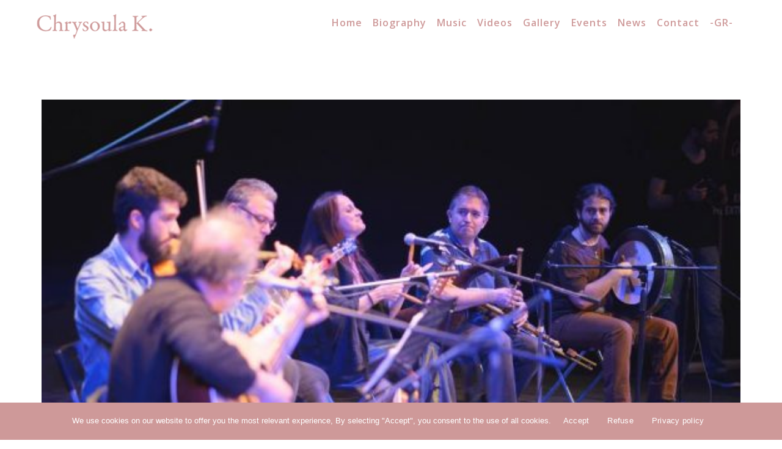

--- FILE ---
content_type: text/html; charset=UTF-8
request_url: https://www.chrysoula-k.com/tag/3rd-celtic-music-festival/
body_size: 12184
content:
<!DOCTYPE html>
<html lang="en-GB">
<head>
	<meta charset="UTF-8">
	<meta name="viewport" content="width=device-width, height=device-height, initial-scale=1.0, maximum-scale=1.0">

<script>(function(i,s,o,g,r,a,m){i['GoogleAnalyticsObject']=r;i[r]=i[r]||function(){(i[r].q=i[r].q||[]).push(arguments)},i[r].l=1*new Date();a=s.createElement(o),m=s.getElementsByTagName(o)[0];a.async=1;a.src=g;m.parentNode.insertBefore(a,m)})(window,document,'script','https://www.google-analytics.com/analytics.js','ga');ga('create','UA-93494793-1','auto');ga('send','pageview');</script>

	<meta name='robots' content='index, follow, max-image-preview:large, max-snippet:-1, max-video-preview:-1'/>
	<style>img:is([sizes="auto" i], [sizes^="auto," i]) {contain-intrinsic-size:3000px 1500px}</style>
	
	<!-- This site is optimized with the Yoast SEO plugin v25.6 - https://yoast.com/wordpress/plugins/seo/ -->
	<title>3rd Celtic Music Festival Archives - Chrysoula Kechagioglou</title>
	<link rel="canonical" href="https://www.chrysoula-k.com/tag/3rd-celtic-music-festival/"/>
	<meta property="og:locale" content="en_GB"/>
	<meta property="og:type" content="article"/>
	<meta property="og:title" content="3rd Celtic Music Festival Archives - Chrysoula Kechagioglou"/>
	<meta property="og:url" content="https://www.chrysoula-k.com/tag/3rd-celtic-music-festival/"/>
	<meta property="og:site_name" content="Chrysoula Kechagioglou"/>
	<meta name="twitter:card" content="summary_large_image"/>
	<script type="application/ld+json" class="yoast-schema-graph">{"@context":"https://schema.org","@graph":[{"@type":"CollectionPage","@id":"https://www.chrysoula-k.com/tag/3rd-celtic-music-festival/","url":"https://www.chrysoula-k.com/tag/3rd-celtic-music-festival/","name":"3rd Celtic Music Festival Archives - Chrysoula Kechagioglou","isPartOf":{"@id":"https://www.chrysoula-k.com/#website"},"primaryImageOfPage":{"@id":"https://www.chrysoula-k.com/tag/3rd-celtic-music-festival/#primaryimage"},"image":{"@id":"https://www.chrysoula-k.com/tag/3rd-celtic-music-festival/#primaryimage"},"thumbnailUrl":"https://www.chrysoula-k.com/wp-content/uploads/2017/05/18622491_1510145849004003_718491663577557357_n.jpg","breadcrumb":{"@id":"https://www.chrysoula-k.com/tag/3rd-celtic-music-festival/#breadcrumb"},"inLanguage":"en-GB"},{"@type":"ImageObject","inLanguage":"en-GB","@id":"https://www.chrysoula-k.com/tag/3rd-celtic-music-festival/#primaryimage","url":"https://www.chrysoula-k.com/wp-content/uploads/2017/05/18622491_1510145849004003_718491663577557357_n.jpg","contentUrl":"https://www.chrysoula-k.com/wp-content/uploads/2017/05/18622491_1510145849004003_718491663577557357_n.jpg","width":900,"height":601},{"@type":"BreadcrumbList","@id":"https://www.chrysoula-k.com/tag/3rd-celtic-music-festival/#breadcrumb","itemListElement":[{"@type":"ListItem","position":1,"name":"Home","item":"https://www.chrysoula-k.com/"},{"@type":"ListItem","position":2,"name":"3rd Celtic Music Festival"}]},{"@type":"WebSite","@id":"https://www.chrysoula-k.com/#website","url":"https://www.chrysoula-k.com/","name":"Chrysoula Kechagioglou","description":"","potentialAction":[{"@type":"SearchAction","target":{"@type":"EntryPoint","urlTemplate":"https://www.chrysoula-k.com/?s={search_term_string}"},"query-input":{"@type":"PropertyValueSpecification","valueRequired":true,"valueName":"search_term_string"}}],"inLanguage":"en-GB"}]}</script>
	<!-- / Yoast SEO plugin. -->


<link rel='dns-prefetch' href='//fonts.googleapis.com'/>
<link rel="alternate" type="application/rss+xml" title="Chrysoula Kechagioglou &raquo; Feed" href="https://www.chrysoula-k.com/feed/"/>
<link rel="alternate" type="application/rss+xml" title="Chrysoula Kechagioglou &raquo; Comments Feed" href="https://www.chrysoula-k.com/comments/feed/"/>
<link rel="alternate" type="application/rss+xml" title="Chrysoula Kechagioglou &raquo; 3rd Celtic Music Festival Tag Feed" href="https://www.chrysoula-k.com/tag/3rd-celtic-music-festival/feed/"/>
<script type="text/javascript">//<![CDATA[
window._wpemojiSettings={"baseUrl":"https:\/\/s.w.org\/images\/core\/emoji\/16.0.1\/72x72\/","ext":".png","svgUrl":"https:\/\/s.w.org\/images\/core\/emoji\/16.0.1\/svg\/","svgExt":".svg","source":{"concatemoji":"https:\/\/www.chrysoula-k.com\/wp-includes\/js\/wp-emoji-release.min.js?ver=6.8.3"}};!function(s,n){var o,i,e;function c(e){try{var t={supportTests:e,timestamp:(new Date).valueOf()};sessionStorage.setItem(o,JSON.stringify(t))}catch(e){}}function p(e,t,n){e.clearRect(0,0,e.canvas.width,e.canvas.height),e.fillText(t,0,0);var t=new Uint32Array(e.getImageData(0,0,e.canvas.width,e.canvas.height).data),a=(e.clearRect(0,0,e.canvas.width,e.canvas.height),e.fillText(n,0,0),new Uint32Array(e.getImageData(0,0,e.canvas.width,e.canvas.height).data));return t.every(function(e,t){return e===a[t]})}function u(e,t){e.clearRect(0,0,e.canvas.width,e.canvas.height),e.fillText(t,0,0);for(var n=e.getImageData(16,16,1,1),a=0;a<n.data.length;a++)if(0!==n.data[a])return!1;return!0}function f(e,t,n,a){switch(t){case"flag":return n(e,"\ud83c\udff3\ufe0f\u200d\u26a7\ufe0f","\ud83c\udff3\ufe0f\u200b\u26a7\ufe0f")?!1:!n(e,"\ud83c\udde8\ud83c\uddf6","\ud83c\udde8\u200b\ud83c\uddf6")&&!n(e,"\ud83c\udff4\udb40\udc67\udb40\udc62\udb40\udc65\udb40\udc6e\udb40\udc67\udb40\udc7f","\ud83c\udff4\u200b\udb40\udc67\u200b\udb40\udc62\u200b\udb40\udc65\u200b\udb40\udc6e\u200b\udb40\udc67\u200b\udb40\udc7f");case"emoji":return!a(e,"\ud83e\udedf")}return!1}function g(e,t,n,a){var r="undefined"!=typeof WorkerGlobalScope&&self instanceof WorkerGlobalScope?new OffscreenCanvas(300,150):s.createElement("canvas"),o=r.getContext("2d",{willReadFrequently:!0}),i=(o.textBaseline="top",o.font="600 32px Arial",{});return e.forEach(function(e){i[e]=t(o,e,n,a)}),i}function t(e){var t=s.createElement("script");t.src=e,t.defer=!0,s.head.appendChild(t)}"undefined"!=typeof Promise&&(o="wpEmojiSettingsSupports",i=["flag","emoji"],n.supports={everything:!0,everythingExceptFlag:!0},e=new Promise(function(e){s.addEventListener("DOMContentLoaded",e,{once:!0})}),new Promise(function(t){var n=function(){try{var e=JSON.parse(sessionStorage.getItem(o));if("object"==typeof e&&"number"==typeof e.timestamp&&(new Date).valueOf()<e.timestamp+604800&&"object"==typeof e.supportTests)return e.supportTests}catch(e){}return null}();if(!n){if("undefined"!=typeof Worker&&"undefined"!=typeof OffscreenCanvas&&"undefined"!=typeof URL&&URL.createObjectURL&&"undefined"!=typeof Blob)try{var e="postMessage("+g.toString()+"("+[JSON.stringify(i),f.toString(),p.toString(),u.toString()].join(",")+"));",a=new Blob([e],{type:"text/javascript"}),r=new Worker(URL.createObjectURL(a),{name:"wpTestEmojiSupports"});return void(r.onmessage=function(e){c(n=e.data),r.terminate(),t(n)})}catch(e){}c(n=g(i,f,p,u))}t(n)}).then(function(e){for(var t in e)n.supports[t]=e[t],n.supports.everything=n.supports.everything&&n.supports[t],"flag"!==t&&(n.supports.everythingExceptFlag=n.supports.everythingExceptFlag&&n.supports[t]);n.supports.everythingExceptFlag=n.supports.everythingExceptFlag&&!n.supports.flag,n.DOMReady=!1,n.readyCallback=function(){n.DOMReady=!0}}).then(function(){return e}).then(function(){var e;n.supports.everything||(n.readyCallback(),(e=n.source||{}).concatemoji?t(e.concatemoji):e.wpemoji&&e.twemoji&&(t(e.twemoji),t(e.wpemoji)))}))}((window,document),window._wpemojiSettings);
//]]></script>
<style id='wp-emoji-styles-inline-css' type='text/css'>img.wp-smiley,img.emoji{display:inline!important;border:none!important;box-shadow:none!important;height:1em!important;width:1em!important;margin:0 .07em!important;vertical-align:-.1em!important;background:none!important;padding:0!important}</style>
<link rel='stylesheet' id='wp-block-library-css' href='https://www.chrysoula-k.com/wp-includes/css/dist/block-library/A.style.min.css,qver=6.8.3.pagespeed.cf.6w6iIy5A4f.css' type='text/css' media='all'/>
<style id='classic-theme-styles-inline-css' type='text/css'>.wp-block-button__link{color:#fff;background-color:#32373c;border-radius:9999px;box-shadow:none;text-decoration:none;padding:calc(.667em + 2px) calc(1.333em + 2px);font-size:1.125em}.wp-block-file__button{background:#32373c;color:#fff;text-decoration:none}</style>
<style id='global-styles-inline-css' type='text/css'>:root{--wp--preset--aspect-ratio--square:1;--wp--preset--aspect-ratio--4-3: 4/3;--wp--preset--aspect-ratio--3-4: 3/4;--wp--preset--aspect-ratio--3-2: 3/2;--wp--preset--aspect-ratio--2-3: 2/3;--wp--preset--aspect-ratio--16-9: 16/9;--wp--preset--aspect-ratio--9-16: 9/16;--wp--preset--color--black:#000;--wp--preset--color--cyan-bluish-gray:#abb8c3;--wp--preset--color--white:#fff;--wp--preset--color--pale-pink:#f78da7;--wp--preset--color--vivid-red:#cf2e2e;--wp--preset--color--luminous-vivid-orange:#ff6900;--wp--preset--color--luminous-vivid-amber:#fcb900;--wp--preset--color--light-green-cyan:#7bdcb5;--wp--preset--color--vivid-green-cyan:#00d084;--wp--preset--color--pale-cyan-blue:#8ed1fc;--wp--preset--color--vivid-cyan-blue:#0693e3;--wp--preset--color--vivid-purple:#9b51e0;--wp--preset--gradient--vivid-cyan-blue-to-vivid-purple:linear-gradient(135deg,rgba(6,147,227,1) 0%,#9b51e0 100%);--wp--preset--gradient--light-green-cyan-to-vivid-green-cyan:linear-gradient(135deg,#7adcb4 0%,#00d082 100%);--wp--preset--gradient--luminous-vivid-amber-to-luminous-vivid-orange:linear-gradient(135deg,rgba(252,185,0,1) 0%,rgba(255,105,0,1) 100%);--wp--preset--gradient--luminous-vivid-orange-to-vivid-red:linear-gradient(135deg,rgba(255,105,0,1) 0%,#cf2e2e 100%);--wp--preset--gradient--very-light-gray-to-cyan-bluish-gray:linear-gradient(135deg,#eee 0%,#a9b8c3 100%);--wp--preset--gradient--cool-to-warm-spectrum:linear-gradient(135deg,#4aeadc 0%,#9778d1 20%,#cf2aba 40%,#ee2c82 60%,#fb6962 80%,#fef84c 100%);--wp--preset--gradient--blush-light-purple:linear-gradient(135deg,#ffceec 0%,#9896f0 100%);--wp--preset--gradient--blush-bordeaux:linear-gradient(135deg,#fecda5 0%,#fe2d2d 50%,#6b003e 100%);--wp--preset--gradient--luminous-dusk:linear-gradient(135deg,#ffcb70 0%,#c751c0 50%,#4158d0 100%);--wp--preset--gradient--pale-ocean:linear-gradient(135deg,#fff5cb 0%,#b6e3d4 50%,#33a7b5 100%);--wp--preset--gradient--electric-grass:linear-gradient(135deg,#caf880 0%,#71ce7e 100%);--wp--preset--gradient--midnight:linear-gradient(135deg,#020381 0%,#2874fc 100%);--wp--preset--font-size--small:13px;--wp--preset--font-size--medium:20px;--wp--preset--font-size--large:36px;--wp--preset--font-size--x-large:42px;--wp--preset--spacing--20:.44rem;--wp--preset--spacing--30:.67rem;--wp--preset--spacing--40:1rem;--wp--preset--spacing--50:1.5rem;--wp--preset--spacing--60:2.25rem;--wp--preset--spacing--70:3.38rem;--wp--preset--spacing--80:5.06rem;--wp--preset--shadow--natural:6px 6px 9px rgba(0,0,0,.2);--wp--preset--shadow--deep:12px 12px 50px rgba(0,0,0,.4);--wp--preset--shadow--sharp:6px 6px 0 rgba(0,0,0,.2);--wp--preset--shadow--outlined:6px 6px 0 -3px rgba(255,255,255,1) , 6px 6px rgba(0,0,0,1);--wp--preset--shadow--crisp:6px 6px 0 rgba(0,0,0,1)}:where(.is-layout-flex){gap:.5em}:where(.is-layout-grid){gap:.5em}body .is-layout-flex{display:flex}.is-layout-flex{flex-wrap:wrap;align-items:center}.is-layout-flex > :is(*, div){margin:0}body .is-layout-grid{display:grid}.is-layout-grid > :is(*, div){margin:0}:where(.wp-block-columns.is-layout-flex){gap:2em}:where(.wp-block-columns.is-layout-grid){gap:2em}:where(.wp-block-post-template.is-layout-flex){gap:1.25em}:where(.wp-block-post-template.is-layout-grid){gap:1.25em}.has-black-color{color:var(--wp--preset--color--black)!important}.has-cyan-bluish-gray-color{color:var(--wp--preset--color--cyan-bluish-gray)!important}.has-white-color{color:var(--wp--preset--color--white)!important}.has-pale-pink-color{color:var(--wp--preset--color--pale-pink)!important}.has-vivid-red-color{color:var(--wp--preset--color--vivid-red)!important}.has-luminous-vivid-orange-color{color:var(--wp--preset--color--luminous-vivid-orange)!important}.has-luminous-vivid-amber-color{color:var(--wp--preset--color--luminous-vivid-amber)!important}.has-light-green-cyan-color{color:var(--wp--preset--color--light-green-cyan)!important}.has-vivid-green-cyan-color{color:var(--wp--preset--color--vivid-green-cyan)!important}.has-pale-cyan-blue-color{color:var(--wp--preset--color--pale-cyan-blue)!important}.has-vivid-cyan-blue-color{color:var(--wp--preset--color--vivid-cyan-blue)!important}.has-vivid-purple-color{color:var(--wp--preset--color--vivid-purple)!important}.has-black-background-color{background-color:var(--wp--preset--color--black)!important}.has-cyan-bluish-gray-background-color{background-color:var(--wp--preset--color--cyan-bluish-gray)!important}.has-white-background-color{background-color:var(--wp--preset--color--white)!important}.has-pale-pink-background-color{background-color:var(--wp--preset--color--pale-pink)!important}.has-vivid-red-background-color{background-color:var(--wp--preset--color--vivid-red)!important}.has-luminous-vivid-orange-background-color{background-color:var(--wp--preset--color--luminous-vivid-orange)!important}.has-luminous-vivid-amber-background-color{background-color:var(--wp--preset--color--luminous-vivid-amber)!important}.has-light-green-cyan-background-color{background-color:var(--wp--preset--color--light-green-cyan)!important}.has-vivid-green-cyan-background-color{background-color:var(--wp--preset--color--vivid-green-cyan)!important}.has-pale-cyan-blue-background-color{background-color:var(--wp--preset--color--pale-cyan-blue)!important}.has-vivid-cyan-blue-background-color{background-color:var(--wp--preset--color--vivid-cyan-blue)!important}.has-vivid-purple-background-color{background-color:var(--wp--preset--color--vivid-purple)!important}.has-black-border-color{border-color:var(--wp--preset--color--black)!important}.has-cyan-bluish-gray-border-color{border-color:var(--wp--preset--color--cyan-bluish-gray)!important}.has-white-border-color{border-color:var(--wp--preset--color--white)!important}.has-pale-pink-border-color{border-color:var(--wp--preset--color--pale-pink)!important}.has-vivid-red-border-color{border-color:var(--wp--preset--color--vivid-red)!important}.has-luminous-vivid-orange-border-color{border-color:var(--wp--preset--color--luminous-vivid-orange)!important}.has-luminous-vivid-amber-border-color{border-color:var(--wp--preset--color--luminous-vivid-amber)!important}.has-light-green-cyan-border-color{border-color:var(--wp--preset--color--light-green-cyan)!important}.has-vivid-green-cyan-border-color{border-color:var(--wp--preset--color--vivid-green-cyan)!important}.has-pale-cyan-blue-border-color{border-color:var(--wp--preset--color--pale-cyan-blue)!important}.has-vivid-cyan-blue-border-color{border-color:var(--wp--preset--color--vivid-cyan-blue)!important}.has-vivid-purple-border-color{border-color:var(--wp--preset--color--vivid-purple)!important}.has-vivid-cyan-blue-to-vivid-purple-gradient-background{background:var(--wp--preset--gradient--vivid-cyan-blue-to-vivid-purple)!important}.has-light-green-cyan-to-vivid-green-cyan-gradient-background{background:var(--wp--preset--gradient--light-green-cyan-to-vivid-green-cyan)!important}.has-luminous-vivid-amber-to-luminous-vivid-orange-gradient-background{background:var(--wp--preset--gradient--luminous-vivid-amber-to-luminous-vivid-orange)!important}.has-luminous-vivid-orange-to-vivid-red-gradient-background{background:var(--wp--preset--gradient--luminous-vivid-orange-to-vivid-red)!important}.has-very-light-gray-to-cyan-bluish-gray-gradient-background{background:var(--wp--preset--gradient--very-light-gray-to-cyan-bluish-gray)!important}.has-cool-to-warm-spectrum-gradient-background{background:var(--wp--preset--gradient--cool-to-warm-spectrum)!important}.has-blush-light-purple-gradient-background{background:var(--wp--preset--gradient--blush-light-purple)!important}.has-blush-bordeaux-gradient-background{background:var(--wp--preset--gradient--blush-bordeaux)!important}.has-luminous-dusk-gradient-background{background:var(--wp--preset--gradient--luminous-dusk)!important}.has-pale-ocean-gradient-background{background:var(--wp--preset--gradient--pale-ocean)!important}.has-electric-grass-gradient-background{background:var(--wp--preset--gradient--electric-grass)!important}.has-midnight-gradient-background{background:var(--wp--preset--gradient--midnight)!important}.has-small-font-size{font-size:var(--wp--preset--font-size--small)!important}.has-medium-font-size{font-size:var(--wp--preset--font-size--medium)!important}.has-large-font-size{font-size:var(--wp--preset--font-size--large)!important}.has-x-large-font-size{font-size:var(--wp--preset--font-size--x-large)!important}:where(.wp-block-post-template.is-layout-flex){gap:1.25em}:where(.wp-block-post-template.is-layout-grid){gap:1.25em}:where(.wp-block-columns.is-layout-flex){gap:2em}:where(.wp-block-columns.is-layout-grid){gap:2em}:root :where(.wp-block-pullquote){font-size:1.5em;line-height:1.6}</style>
<link rel='stylesheet' id='cookie-notice-front-css' href='https://www.chrysoula-k.com/wp-content/plugins/cookie-notice/css/front.min.css,qver=2.5.7.pagespeed.ce.IW15HmFkGs.css' type='text/css' media='all'/>
<link rel='stylesheet' id='rs-plugin-settings-css' href='https://www.chrysoula-k.com/wp-content/plugins/revslider/public/assets/css/settings.css?ver=5.3.1.5' type='text/css' media='all'/>
<style id='rs-plugin-settings-inline-css' type='text/css'>#rs-demo-id{}</style>
<link rel='stylesheet' id='wc-gallery-style-css' href='https://www.chrysoula-k.com/wp-content/plugins/wc-gallery/includes/css/style.css?ver=1.67' type='text/css' media='all'/>
<link rel='stylesheet' id='wc-gallery-popup-style-css' href='https://www.chrysoula-k.com/wp-content/plugins/wc-gallery/includes/css/magnific-popup.css?ver=1.1.0' type='text/css' media='all'/>
<link rel='stylesheet' id='wc-gallery-flexslider-style-css' href='https://www.chrysoula-k.com/wp-content/plugins/wc-gallery/includes/vendors/flexslider/flexslider.css?ver=2.6.1' type='text/css' media='all'/>
<link rel='stylesheet' id='wc-gallery-owlcarousel-style-css' href='https://www.chrysoula-k.com/wp-content/plugins/wc-gallery/includes/vendors/owlcarousel/assets/owl.carousel.css?ver=2.1.4' type='text/css' media='all'/>
<link rel='stylesheet' id='wc-gallery-owlcarousel-theme-style-css' href='https://www.chrysoula-k.com/wp-content/plugins/wc-gallery/includes/vendors/owlcarousel/assets/owl.theme.default.css?ver=2.1.4' type='text/css' media='all'/>
<link rel='stylesheet' id='croma-google-font-css' href='//fonts.googleapis.com/css?family=Josefin+Sans%3A400%2C600%2C700%7COpen+Sans%3A300%2C300italic%2C400%2C600%2C600italic%2C700&#038;subset=latin%2Clatin-ext&#038;ver=6.8.3' type='text/css' media='all'/>
<link rel='stylesheet' id='iron-fancybox-css' href='https://www.chrysoula-k.com/wp-content/themes/croma/css/fancybox.css?ver=6.8.3' type='text/css' media='all'/>
<link rel='stylesheet' id='owl-carousel-css' href='https://www.chrysoula-k.com/wp-content/themes/croma/css/owl.carousel.css?ver=6.8.3' type='text/css' media='all'/>
<link rel='stylesheet' id='owl-theme-css' href='https://www.chrysoula-k.com/wp-content/themes/croma/css/owl.theme.css?ver=6.8.3' type='text/css' media='all'/>
<link rel='stylesheet' id='iron-font-awesome-css' href='https://www.chrysoula-k.com/wp-content/themes/croma/css/font-awesome.min.css?ver=6.8.3' type='text/css' media='all'/>
<link rel='stylesheet' id='js_composer_front-css' href='https://www.chrysoula-k.com/wp-content/plugins/js_composer/assets/css/js_composer.min.css?ver=5.0.1' type='text/css' media='all'/>
<link rel='stylesheet' id='iron-classic-menu-css' href='https://www.chrysoula-k.com/wp-content/themes/croma/classic-menu/css/classic.css?ver=6.8.3' type='text/css' media='all'/>
<link rel='stylesheet' id='iron-master-css' href='https://www.chrysoula-k.com/wp-content/themes/croma/style.css?ver=6.8.3' type='text/css' media='all'/>
<link rel='stylesheet' id='custom-styles-css' href='https://www.chrysoula-k.com/?load=custom-style.css&#038;ver=6.8.3' type='text/css' media='all'/>
<style id='custom-styles-inline-css' type='text/css'>body{background-attachment:initial;background-color:#fff}#pusher{opacity:1;background-attachment:initial;background-color:#fff}.classic-menu{background-color:rgba(255,255,255,.9)}a.button-widget.center{display:inline-block;margin:16px 16px}.wpb_text_column{letter-spacing:2px}.wpb_text_column a{text-decoration:none}@media only screen and (min-width:1144px){.nika-sl-title{-webkit-filter:blur(20px)!important;filter:blur(20px)!important;transition:all 4s ease!important;opacity:0}.blur-off{-webkit-filter:blur(0)!important;filter:blur(0)!important;opacity:1}.transition-off{transition:all 0s!important}}.cursor-button:hover{cursor:pointer;cursor:hand}.nika-slide-video{letter-spacing:2px}@media only screen and (max-width:1144px){h1{font-size:9vw!important;line-height:9vw!important}}h2.vc_custom_heading{white-space:nowrap}.wpb_text_column p{margin-top:0}@media only screen and (min-width:767px){#overlay{opacity:0}}span.heading-b3{opacity:0}.page-template-archive-video-grid h2{font-size:28px}[class*="page-template-archive-posts"] a:hover .meta-simple,[class*="page-template-archive-posts"] a:hover .meta-simple *,[class*="page-template-archive-posts"] a:hover .datetime{color:inherit!important}[class*="page-template-archive-posts"] .meta-author-link{display:none}ul.concerts-list{border-top-color:#fff!important}ul.concerts-list li{border-bottom-color:#fff!important;border-bottom:5px solid transparent}.listing-section .holder:hover h2{color:inherit}.single-product .boxed{padding-top:170px}.wpb_single_image a>img:hover{opacity:.7}.wpb_single_image a>img:{transition:all .6s ease}.side-menu .social-networks{margin-top:17px}.nav-menu li a,ul.nav-menu li.menu-item ul.sub-menu li a{text-transform:uppercase}.social-networks a i,.social-networks a,.social-networks a i:hover,.sub-arrow i,.nav-menu .current_page_item>a,.nav-menu .current-menu-ancestor .sub-arrow i,.nav-menu .current-menu-ancestor>a{color:inherit}.social-networks a i:hover,.nav-menu .current_page_item>a,.nav-menu .current-menu-ancestor>a,.nav-menu .current-menu-ancestor .sub-arrow i{opacity:.5}.single-album h4{text-align:center}.page-template-archive-video-grid h2{font-size:16px}.classic-menu>ul>li.logo.pull-left{margin-left:-13px!important}h3,h3.widgettitle{font-family:Open\ Sans!important;font-weight:600}.media-block .post-categories{display:none!important}.news-grid-tab .post-categories{display:none!important}@media only screen and (max-width:1144px){h1{font-size:35px!important}}.iron-audioplayer .album-title{display:none}@media only screen and (max-width:1144px){h1{font-size:28px!important}}.menu-toggle rect{fill:#7ccfbb}ul.header-top-menu li a{color:#7ccfbb}.menu-toggle-off polygon{fill:#fff}</style>
<link rel='stylesheet' id='iron_feature_event_css-css' href='https://www.chrysoula-k.com/?loadIronMusic=iron_feature.css&#038;option_style=event' type='text/css' media='all'/>
<link rel='stylesheet' id='iron_feature_music_css-css' href='https://www.chrysoula-k.com/?loadIronMusic=iron_feature.css&#038;option_style=music' type='text/css' media='all'/>
<link rel='stylesheet' id='iron-audio-player-css' href='https://www.chrysoula-k.com/wp-content/themes/croma/css/iron-audioplayer.css?ver=6.8.3' type='text/css' media='all'/>
<link rel='stylesheet' id='msl-main-css' href='https://www.chrysoula-k.com/wp-content/plugins/master-slider/public/assets/css/masterslider.main.css?ver=3.10.9' type='text/css' media='all'/>
<link rel='stylesheet' id='msl-custom-css' href='https://www.chrysoula-k.com/wp-content/uploads/master-slider/custom.css?ver=6.2' type='text/css' media='all'/>
<link rel='stylesheet' id='disabled-source-and-content-protection-css-css' href='https://www.chrysoula-k.com/wp-content/plugins/disabled-source-disabled-right-click-and-content-protection/includes/assets/css/style.css?ver=1.0.0' type='text/css' media='all'/>
<script type="text/javascript" id="cookie-notice-front-js-before">//<![CDATA[
var cnArgs={"ajaxUrl":"https:\/\/www.chrysoula-k.com\/wp-admin\/admin-ajax.php","nonce":"6ae92190f3","hideEffect":"slide","position":"bottom","onScroll":false,"onScrollOffset":100,"onClick":false,"cookieName":"cookie_notice_accepted","cookieTime":2592000,"cookieTimeRejected":2592000,"globalCookie":false,"redirection":false,"cache":false,"revokeCookies":false,"revokeCookiesOpt":"automatic"};
//]]></script>
<script type="text/javascript" src="https://www.chrysoula-k.com/wp-content/plugins/cookie-notice/js/front.min.js?ver=2.5.7" id="cookie-notice-front-js"></script>
<script type="text/javascript" src="https://www.chrysoula-k.com/wp-includes/js/jquery/jquery.min.js?ver=3.7.1" id="jquery-core-js"></script>
<script type="text/javascript" src="https://www.chrysoula-k.com/wp-includes/js/jquery/jquery-migrate.min.js?ver=3.4.1" id="jquery-migrate-js"></script>
<script type="text/javascript" src="https://www.chrysoula-k.com/wp-content/plugins/revslider/public/assets/js/jquery.themepunch.tools.min.js?ver=5.3.1.5" id="tp-tools-js"></script>
<script type="text/javascript" src="https://www.chrysoula-k.com/wp-content/plugins/revslider/public/assets/js/jquery.themepunch.revolution.min.js?ver=5.3.1.5" id="revmin-js"></script>
<script type="text/javascript" id="sfpp-fb-root-js-extra">//<![CDATA[
var sfpp_script_vars={"language":"en_GB","appId":"297186066963865"};
//]]></script>
<script type="text/javascript" async="async" src="https://www.chrysoula-k.com/wp-content/plugins/simple-facebook-twitter-widget/js/simple-facebook-page-root.js?ver=1.7.0" id="sfpp-fb-root-js"></script>
<script type="text/javascript" src="https://www.chrysoula-k.com/wp-content/plugins/croma-music/js/ironMusic.js?ver=6.8.3" id="ironMusic-js-js"></script>
<link rel="https://api.w.org/" href="https://www.chrysoula-k.com/wp-json/"/><link rel="alternate" title="JSON" type="application/json" href="https://www.chrysoula-k.com/wp-json/wp/v2/tags/143"/><link rel="EditURI" type="application/rsd+xml" title="RSD" href="https://www.chrysoula-k.com/xmlrpc.php?rsd"/>
<meta name="generator" content="WordPress 6.8.3"/>
<style>.notifyjs-bootstrap-base{background-color:#f2dede!important;border-color:#f2dede!important;color:#b94a48!important}</style><script>var ms_grabbing_curosr='https://www.chrysoula-k.com/wp-content/plugins/master-slider/public/assets/css/common/grabbing.cur',ms_grab_curosr='https://www.chrysoula-k.com/wp-content/plugins/master-slider/public/assets/css/common/grab.cur';</script>
<meta name="generator" content="MasterSlider 3.10.9 - Responsive Touch Image Slider | avt.li/msf"/>
<style type="text/css">.recentcomments a{display:inline!important;padding:0!important;margin:0!important}</style><meta name="generator" content="Powered by Visual Composer - drag and drop page builder for WordPress."/>
<!--[if lte IE 9]><link rel="stylesheet" type="text/css" href="https://www.chrysoula-k.com/wp-content/plugins/js_composer/assets/css/vc_lte_ie9.min.css" media="screen"><![endif]--><meta name="generator" content="Powered by Slider Revolution 5.3.1.5 - responsive, Mobile-Friendly Slider Plugin for WordPress with comfortable drag and drop interface."/>

	<link rel="shortcut icon" type="image/x-icon" href="https://www.chrysoula-k.com/wp-content/uploads/2017/01/favicon.png">
	<link rel="apple-touch-icon-precomposed" href="https://www.chrysoula-k.com/wp-content/uploads/2017/01/favicon.png">
	<link rel="apple-touch-icon-precomposed" sizes="72x72" href="https://www.chrysoula-k.com/wp-content/uploads/2017/01/favicon.png">
	<link rel="apple-touch-icon-precomposed" sizes="114x114" href="">
	<link rel="apple-touch-icon-precomposed" sizes="144x144" href="">		<style type="text/css" id="wp-custom-css">.classic-menu>ul>li{font-size:16px}p a{text-decoration:underline!important}p{text-align:justify;font-size:15px!important}.classic-menu>ul>li a{padding:5px;margin-right:7px;font-weight:600}.classic-menu>ul>li>ul>li a{background-color:#ce9999;color:#fff!important}.classic-menu>ul>li.current-menu-item>a{background-color:#ce9999;color:#fff!important}.classic-menu>ul>li.current-menu-ancestor>a{background-color:#ce9999;color:#fff!important}.classic-menu>ul>li a:hover{background-color:#ce9999;color:#fff!important}.vc_custom_1487884482396{display:none}.vc_custom_1485084165608{display:none}@media (max-width:600px){p{text-align:left!important}}.footer-row p{font-weight:600;font-size:13px}.footer-row p a{text-decoration:none!important}.wpb_text_column{letter-spacing:0!important}.page-title{display:none}.container{margin-top:80px}.single-post .container{margin-top:0}@media (max-width:1145px){.container{margin-top:0}.footer-wrapper{padding-bottom:70px!important}}.container a:hover{color:#fff!important;background:#ce9999;text-decoration:none!important}.classic-menu.responsive ul li.active>a,.classic-menu.responsive ul li.current-menu-parent>a{background:#ce9999!important}a.back-btn:hover{color:#fff!important}.pages .alignleft a:hover,.pages .alignright a:hover{color:#fff!important}@media (max-width:600px){#rev_slider_2_1{display:none!important}#rev_slider_2_1_wrapper{display:none!important}.tp-fullwidth-forcer{display:none!important}}@media (min-width:601px){.homephoto{display:none!important}}.homephoto{margin-top:50px}.media-block a:hover{color:#fff!important}.home .classic-menu.fixed{background:#fff!important;opacity:.95}h3,h3.widgettitle{font-weight:700!important}.single-event .heading-space{padding-top:0}@media (min-width:1200px){.single-video .heading-space{padding-top:0}}.store-list a.button:hover{color:#fff!important}a.customize-unpreviewable:hover{color:#fff!important}.videogrid .image{border:1px solid #eee}.videogrid .text-box{width:100.2%!important}a.event-line-wrap{background:#fff;border-bottom:1px solid}figure{padding:0}@media (max-width:1024px){#cookie-notice .cookie-notice-container{margin-bottom:60px}}.cn-close-icon{display:none}@media (max-width:600px){.gallery-columns-3 .gallery-item{width:100%}}ol li{font-size:15px;line-height:35px}.fa:hover{color:#ce9999}a.event-line-wrap:hover{border-bottom:1px solid #ce9999}em{font-weight:600!important}.footer-wrapper img{display:none}.footer-wrapper center{display:none}.sharing_toolbox{display:none}body,.entry p,.single-product th,.single-product td,.single-product tr,.comment-text{color:#6b6b6b!important}li{color:#6b6b6b!important}.event-line-node{color:#6b6b6b!important;font-size:17px}h2{letter-spacing:0}.media-block .datetime,.media-block .category{font-size:17px}.tab-title{font-weight:600}.news-grid-wrap{border:1px solid #ddd}</style>
		<noscript><style type="text/css">.wpb_animate_when_almost_visible{opacity:1}</style></noscript></head>
<body data-rsssl=1 class="archive tag tag-3rd-celtic-music-festival tag-143 wp-theme-croma cookies-not-set _masterslider _ms_version_3.10.9 lang-en-GB layout-wide fixed_header wpb-js-composer js-comp-ver-5.0.1 vc_responsive">
	<div id="overlay"></div>
	
<div class="classic-menu reset fixed fixed_before" data-site_url="https://www.chrysoula-k.com/" data-site_name="Chrysoula Kechagioglou" data-logo="https://www.chrysoula-k.com/wp-content/uploads/2017/01/chrysoulak-logo-1-smaller.png" data-logo_page="" data-logo_page_retina="" data-use_alternative_logo="" data-use_alternative_logo_on_mobile="0" data-retina_logo="https://www.chrysoula-k.com/wp-content/uploads/2017/01/chrysoulak-logo-1-smaller.png" data-logo_mini="" data-logo_align="pull-left">
	<ul id="menu-main-menu" class="menu-level-0 pull-right incontainer"><li id="menu-item-789" class="menu-item menu-item-type-post_type menu-item-object-page menu-item-home menu-item-789"><a href="https://www.chrysoula-k.com/">Home</a></li>
<li id="menu-item-240" class="menu-item menu-item-type-post_type menu-item-object-page menu-item-240"><a href="https://www.chrysoula-k.com/biography/">Biography</a></li>
<li id="menu-item-783" class="menu-item menu-item-type-custom menu-item-object-custom menu-item-has-children menu-item-783"><a href="#">Music</a>
<ul class="sub-menu">
	<li id="menu-item-784" class="menu-item menu-item-type-post_type menu-item-object-page menu-item-784"><a href="https://www.chrysoula-k.com/projects/">Projects</a></li>
	<li id="menu-item-245" class="menu-item menu-item-type-post_type menu-item-object-page menu-item-245"><a href="https://www.chrysoula-k.com/albums/">Discography</a></li>
</ul>
</li>
<li id="menu-item-249" class="menu-item menu-item-type-post_type menu-item-object-page menu-item-249"><a href="https://www.chrysoula-k.com/music-videos/">Videos</a></li>
<li id="menu-item-243" class="menu-item menu-item-type-post_type menu-item-object-page menu-item-243"><a href="https://www.chrysoula-k.com/gallery/">Gallery</a></li>
<li id="menu-item-251" class="menu-item menu-item-type-custom menu-item-object-custom menu-item-has-children menu-item-251"><a href="#">Events</a>
<ul class="sub-menu">
	<li id="menu-item-248" class="menu-item menu-item-type-post_type menu-item-object-page menu-item-248"><a href="https://www.chrysoula-k.com/upcoming-events/">Upcoming Events</a></li>
	<li id="menu-item-246" class="menu-item menu-item-type-post_type menu-item-object-page menu-item-246"><a href="https://www.chrysoula-k.com/past-events/">Past Events</a></li>
</ul>
</li>
<li id="menu-item-378" class="menu-item menu-item-type-post_type menu-item-object-page menu-item-378"><a href="https://www.chrysoula-k.com/news/">News</a></li>
<li id="menu-item-705" class="menu-item menu-item-type-post_type menu-item-object-page menu-item-705"><a href="https://www.chrysoula-k.com/contact/">Contact</a></li>
<li id="menu-item-958" class="menu-item menu-item-type-custom menu-item-object-custom menu-item-958"><a href="https://www.chrysoula-k.com/el/">-GR-</a></li>
</ul>
</div>
		<div id="pusher" class="menu-type-classic-menu">
		<div class="pjax-container">
	<div id="wrapper" class="wrapper">
	<!-- container -->
	<div class="container">
		<div class="boxed">

							<div class="page-title ">
					<span class="heading-t"></span>
										<h1>3rd-celtic-music-festival</h1>
					<span class="heading-b3" style="margin-top:px; margin-bottom:px; background-color:#ce9999"></span>									</div>
						<div id="post-list" class="articles-classic"><article id="post-1500" class="media-block post-1500 post type-post status-publish format-standard has-post-thumbnail hentry category-uncategorized tag-3rd-celtic-music-festival tag-iernis">
		<div class="holder">
							<a href="https://www.chrysoula-k.com/moments-from-3rd-celtic-music-festival/" class="image"><img width="559" height="373" src="https://www.chrysoula-k.com/wp-content/uploads/2017/05/18622491_1510145849004003_718491663577557357_n-559x373.jpg" class="attachment-medium size-medium wp-post-image" alt="" decoding="async" fetchpriority="high" srcset="https://www.chrysoula-k.com/wp-content/uploads/2017/05/18622491_1510145849004003_718491663577557357_n-559x373.jpg 559w, https://www.chrysoula-k.com/wp-content/uploads/2017/05/18622491_1510145849004003_718491663577557357_n-768x513.jpg 768w, https://www.chrysoula-k.com/wp-content/uploads/2017/05/18622491_1510145849004003_718491663577557357_n.jpg 900w" sizes="(max-width: 559px) 100vw, 559px"/></a>
						<div class="text-box">

				<a href="https://www.chrysoula-k.com/moments-from-3rd-celtic-music-festival/"><h2>Moments from 3rd Celtic Music Festival</h2></a>

				<div class="classic-meta">
									<a href="https://www.chrysoula-k.com/moments-from-3rd-celtic-music-festival/">
						<time class="datetime" datetime="2017-05-27T20:37:27+00:00">27/05/2017 </time>
					</a>
				
				asd
									by <a class="meta-author-link" href="https://www.chrysoula-k.com/author/kechagioglou/">kechagioglou</a>
								<div class="post-categories"><i class="fa fa-folder-open-o"></i><a href="https://www.chrysoula-k.com/category/uncategorized/" rel="category tag">Uncategorized</a></div><div class="post-tags"><i class="fa fa-tag"></i><a href="https://www.chrysoula-k.com/tag/3rd-celtic-music-festival/" rel="tag">3rd Celtic Music Festival</a>, <a href="https://www.chrysoula-k.com/tag/iernis/" rel="tag">Iernis</a></div>				 </div>

				<p>Iernis and beloved ones in the 3rd Celtic Music in Athens! Two sold out nights, wonderful music, happy talented people on stage, warm audience&#8230;. what more could one ask?</p>
<p>&nbsp;</p>
<div class="wc-gallery"><div id='gallery-2' data-gutter-width='5' data-columns='3' class='gallery wc-gallery-captions-hide gallery-link-file gallery-masonry galleryid-1500 gallery-columns-3 gallery-size-medium wc-gallery-bottomspace-five wc-gallery-clear'><div class='gallery-item gallery-item-position-1 gallery-item-attachment-1505'>
				<div class='gallery-icon landscape'>
					<a href='https://www.chrysoula-k.com/wp-content/uploads/2017/05/18623237_1510147562337165_9129087758361075578_o.jpg' title='' target='_self'><img decoding="async" width="559" height="419" src="https://www.chrysoula-k.com/wp-content/uploads/2017/05/18623237_1510147562337165_9129087758361075578_o-559x419.jpg" class="attachment-medium size-medium" alt="" srcset="https://www.chrysoula-k.com/wp-content/uploads/2017/05/18623237_1510147562337165_9129087758361075578_o-559x419.jpg 559w, https://www.chrysoula-k.com/wp-content/uploads/2017/05/18623237_1510147562337165_9129087758361075578_o-768x576.jpg 768w, https://www.chrysoula-k.com/wp-content/uploads/2017/05/18623237_1510147562337165_9129087758361075578_o-1024x768.jpg 1024w, https://www.chrysoula-k.com/wp-content/uploads/2017/05/18623237_1510147562337165_9129087758361075578_o.jpg 2048w" sizes="(max-width: 559px) 100vw, 559px"/></a>
				</div></div><div class='gallery-item gallery-item-position-2 gallery-item-attachment-1504'>
				<div class='gallery-icon landscape'>
					<a href='https://www.chrysoula-k.com/wp-content/uploads/2017/05/18622282_1510147129003875_3175027065813185084_n.jpg' title='' target='_self'><img decoding="async" width="559" height="373" src="https://www.chrysoula-k.com/wp-content/uploads/2017/05/18622282_1510147129003875_3175027065813185084_n-559x373.jpg" class="attachment-medium size-medium" alt="" srcset="https://www.chrysoula-k.com/wp-content/uploads/2017/05/18622282_1510147129003875_3175027065813185084_n-559x373.jpg 559w, https://www.chrysoula-k.com/wp-content/uploads/2017/05/18622282_1510147129003875_3175027065813185084_n-768x513.jpg 768w, https://www.chrysoula-k.com/wp-content/uploads/2017/05/18622282_1510147129003875_3175027065813185084_n.jpg 900w" sizes="(max-width: 559px) 100vw, 559px"/></a>
				</div></div><div class='gallery-item gallery-item-position-3 gallery-item-attachment-1493'>
				<div class='gallery-icon portrait'>
					<a href='https://www.chrysoula-k.com/wp-content/uploads/2017/05/18582278_1510145212337400_788034547826420228_n.jpg' title='' target='_self'><img loading="lazy" decoding="async" width="373" height="559" src="https://www.chrysoula-k.com/wp-content/uploads/2017/05/18582278_1510145212337400_788034547826420228_n-373x559.jpg" class="attachment-medium size-medium" alt="" srcset="https://www.chrysoula-k.com/wp-content/uploads/2017/05/18582278_1510145212337400_788034547826420228_n-373x559.jpg 373w, https://www.chrysoula-k.com/wp-content/uploads/2017/05/18582278_1510145212337400_788034547826420228_n.jpg 600w" sizes="auto, (max-width: 373px) 100vw, 373px"/></a>
				</div></div><div class='gallery-item gallery-item-position-4 gallery-item-attachment-1499'>
				<div class='gallery-icon landscape'>
					<a href='https://www.chrysoula-k.com/wp-content/uploads/2017/05/18700550_1510147852337136_6694724816722991037_o.jpg' title='' target='_self'><img loading="lazy" decoding="async" width="559" height="373" src="https://www.chrysoula-k.com/wp-content/uploads/2017/05/18700550_1510147852337136_6694724816722991037_o-559x373.jpg" class="attachment-medium size-medium" alt="" srcset="https://www.chrysoula-k.com/wp-content/uploads/2017/05/18700550_1510147852337136_6694724816722991037_o-559x373.jpg 559w, https://www.chrysoula-k.com/wp-content/uploads/2017/05/18700550_1510147852337136_6694724816722991037_o-768x513.jpg 768w, https://www.chrysoula-k.com/wp-content/uploads/2017/05/18700550_1510147852337136_6694724816722991037_o-1024x684.jpg 1024w, https://www.chrysoula-k.com/wp-content/uploads/2017/05/18700550_1510147852337136_6694724816722991037_o.jpg 2000w" sizes="auto, (max-width: 559px) 100vw, 559px"/></a>
				</div></div><div class='gallery-item gallery-item-position-5 gallery-item-attachment-1496'>
				<div class='gallery-icon landscape'>
					<a href='https://www.chrysoula-k.com/wp-content/uploads/2017/05/18623314_1510143015670953_3220951556229902361_o.jpg' title='' target='_self'><img loading="lazy" decoding="async" width="559" height="373" src="https://www.chrysoula-k.com/wp-content/uploads/2017/05/18623314_1510143015670953_3220951556229902361_o-559x373.jpg" class="attachment-medium size-medium" alt="" srcset="https://www.chrysoula-k.com/wp-content/uploads/2017/05/18623314_1510143015670953_3220951556229902361_o-559x373.jpg 559w, https://www.chrysoula-k.com/wp-content/uploads/2017/05/18623314_1510143015670953_3220951556229902361_o-768x512.jpg 768w, https://www.chrysoula-k.com/wp-content/uploads/2017/05/18623314_1510143015670953_3220951556229902361_o-1024x683.jpg 1024w, https://www.chrysoula-k.com/wp-content/uploads/2017/05/18623314_1510143015670953_3220951556229902361_o.jpg 2048w" sizes="auto, (max-width: 559px) 100vw, 559px"/></a>
				</div></div><div class='gallery-item gallery-item-position-6 gallery-item-attachment-1498'>
				<div class='gallery-icon landscape'>
					<a href='https://www.chrysoula-k.com/wp-content/uploads/2017/05/18699543_1510144395670815_7969697003491272870_o.jpg' title='' target='_self'><img loading="lazy" decoding="async" width="559" height="373" src="https://www.chrysoula-k.com/wp-content/uploads/2017/05/18699543_1510144395670815_7969697003491272870_o-559x373.jpg" class="attachment-medium size-medium" alt="" srcset="https://www.chrysoula-k.com/wp-content/uploads/2017/05/18699543_1510144395670815_7969697003491272870_o-559x373.jpg 559w, https://www.chrysoula-k.com/wp-content/uploads/2017/05/18699543_1510144395670815_7969697003491272870_o-768x512.jpg 768w, https://www.chrysoula-k.com/wp-content/uploads/2017/05/18699543_1510144395670815_7969697003491272870_o-1024x683.jpg 1024w, https://www.chrysoula-k.com/wp-content/uploads/2017/05/18699543_1510144395670815_7969697003491272870_o.jpg 2048w" sizes="auto, (max-width: 559px) 100vw, 559px"/></a>
				</div></div><div class='gallery-item gallery-item-position-7 gallery-item-attachment-1494'>
				<div class='gallery-icon landscape'>
					<a href='https://www.chrysoula-k.com/wp-content/uploads/2017/05/18595483_1510148165670438_5134072697669730325_o.jpg' title='' target='_self'><img loading="lazy" decoding="async" width="559" height="373" src="https://www.chrysoula-k.com/wp-content/uploads/2017/05/18595483_1510148165670438_5134072697669730325_o-559x373.jpg" class="attachment-medium size-medium" alt="" srcset="https://www.chrysoula-k.com/wp-content/uploads/2017/05/18595483_1510148165670438_5134072697669730325_o-559x373.jpg 559w, https://www.chrysoula-k.com/wp-content/uploads/2017/05/18595483_1510148165670438_5134072697669730325_o-768x513.jpg 768w, https://www.chrysoula-k.com/wp-content/uploads/2017/05/18595483_1510148165670438_5134072697669730325_o-1024x684.jpg 1024w, https://www.chrysoula-k.com/wp-content/uploads/2017/05/18595483_1510148165670438_5134072697669730325_o.jpg 2000w" sizes="auto, (max-width: 559px) 100vw, 559px"/></a>
				</div></div><div class='gallery-item gallery-item-position-8 gallery-item-attachment-1497'>
				<div class='gallery-icon landscape'>
					<a href='https://www.chrysoula-k.com/wp-content/uploads/2017/05/18699275_1510595018959086_3906329184348979274_o.jpg' title='' target='_self'><img loading="lazy" decoding="async" width="559" height="373" src="https://www.chrysoula-k.com/wp-content/uploads/2017/05/18699275_1510595018959086_3906329184348979274_o-559x373.jpg" class="attachment-medium size-medium" alt="" srcset="https://www.chrysoula-k.com/wp-content/uploads/2017/05/18699275_1510595018959086_3906329184348979274_o-559x373.jpg 559w, https://www.chrysoula-k.com/wp-content/uploads/2017/05/18699275_1510595018959086_3906329184348979274_o-768x512.jpg 768w, https://www.chrysoula-k.com/wp-content/uploads/2017/05/18699275_1510595018959086_3906329184348979274_o-1024x683.jpg 1024w, https://www.chrysoula-k.com/wp-content/uploads/2017/05/18699275_1510595018959086_3906329184348979274_o.jpg 2048w" sizes="auto, (max-width: 559px) 100vw, 559px"/></a>
				</div></div><div class='gallery-item gallery-item-position-9 gallery-item-attachment-1503'>
				<div class='gallery-icon landscape'>
					<a href='https://www.chrysoula-k.com/wp-content/uploads/2017/05/18620708_1510593295625925_8019732711667746662_o.jpg' title='' target='_self'><img loading="lazy" decoding="async" width="559" height="373" src="https://www.chrysoula-k.com/wp-content/uploads/2017/05/18620708_1510593295625925_8019732711667746662_o-559x373.jpg" class="attachment-medium size-medium" alt="" srcset="https://www.chrysoula-k.com/wp-content/uploads/2017/05/18620708_1510593295625925_8019732711667746662_o-559x373.jpg 559w, https://www.chrysoula-k.com/wp-content/uploads/2017/05/18620708_1510593295625925_8019732711667746662_o-768x512.jpg 768w, https://www.chrysoula-k.com/wp-content/uploads/2017/05/18620708_1510593295625925_8019732711667746662_o-1024x683.jpg 1024w, https://www.chrysoula-k.com/wp-content/uploads/2017/05/18620708_1510593295625925_8019732711667746662_o.jpg 2048w" sizes="auto, (max-width: 559px) 100vw, 559px"/></a>
				</div></div><div class='gallery-item gallery-item-position-10 gallery-item-attachment-1495'>
				<div class='gallery-icon landscape'>
					<a href='https://www.chrysoula-k.com/wp-content/uploads/2017/05/18622491_1510145849004003_718491663577557357_n.jpg' title='' target='_self'><img loading="lazy" decoding="async" width="559" height="373" src="https://www.chrysoula-k.com/wp-content/uploads/2017/05/18622491_1510145849004003_718491663577557357_n-559x373.jpg" class="attachment-medium size-medium" alt="" srcset="https://www.chrysoula-k.com/wp-content/uploads/2017/05/18622491_1510145849004003_718491663577557357_n-559x373.jpg 559w, https://www.chrysoula-k.com/wp-content/uploads/2017/05/18622491_1510145849004003_718491663577557357_n-768x513.jpg 768w, https://www.chrysoula-k.com/wp-content/uploads/2017/05/18622491_1510145849004003_718491663577557357_n.jpg 900w" sizes="auto, (max-width: 559px) 100vw, 559px"/></a>
				</div></div><div class='gallery-item gallery-item-position-11 gallery-item-attachment-1506'>
				<div class='gallery-icon landscape'>
					<a href='https://www.chrysoula-k.com/wp-content/uploads/2017/05/18664337_1510146389003949_4247515281498439662_n.jpg' title='' target='_self'><img loading="lazy" decoding="async" width="559" height="373" src="https://www.chrysoula-k.com/wp-content/uploads/2017/05/18664337_1510146389003949_4247515281498439662_n-559x373.jpg" class="attachment-medium size-medium" alt="" srcset="https://www.chrysoula-k.com/wp-content/uploads/2017/05/18664337_1510146389003949_4247515281498439662_n-559x373.jpg 559w, https://www.chrysoula-k.com/wp-content/uploads/2017/05/18664337_1510146389003949_4247515281498439662_n-768x513.jpg 768w, https://www.chrysoula-k.com/wp-content/uploads/2017/05/18664337_1510146389003949_4247515281498439662_n.jpg 900w" sizes="auto, (max-width: 559px) 100vw, 559px"/></a>
				</div></div></div>
</div>
				<div class="stickypost">
					<i class="fa fa-star"></i>
				</div>
			</div>
		</div>
</article>
</div>					<div class="pages clear">
						<div class="alignleft button-next-prev"></div>
						<div class="alignright button-next-prev"></div>
					</div>

				</div></div>
	</div>


	<!-- footer -->
	<footer id="footer">
				<

		<!-- footer-row -->
		<div class="footer-row">
			<div class="footer-wrapper">
								<center><span> <a style="font-size: 1em; text-decoration: none; color:white !important;" href="https://omegasystems.gr"> <img src="https://omegasystems.gr/images/logo.png" width="5%" style="vertical-align: middle;"> ©️ 2023 Chrysoula Kechagioglou  | Powered By Omega Systems </a></span></center>
				
				<div>
					<div class="text footer-copyright"><p>Copyright © 2025 chrysoula-k.com</p>
</div>
					<div class="text footer-author"><p style="text-align: right;">website: <a style="color: #fff;" href="http://y-vergo.com" target="_blank" rel="noopener">Yiota Vergo</a></p>
</div>
					<div class="clear"></div>
				</div>
			</div>
		</div>
	</footer>
 </div>
		</div>
	<script type="speculationrules">
{"prefetch":[{"source":"document","where":{"and":[{"href_matches":"\/*"},{"not":{"href_matches":["\/wp-*.php","\/wp-admin\/*","\/wp-content\/uploads\/*","\/wp-content\/*","\/wp-content\/plugins\/*","\/wp-content\/themes\/croma\/*","\/*\\?(.+)"]}},{"not":{"selector_matches":"a[rel~=\"nofollow\"]"}},{"not":{"selector_matches":".no-prefetch, .no-prefetch a"}}]},"eagerness":"conservative"}]}
</script>
<script type="text/javascript" src="https://www.chrysoula-k.com/wp-content/plugins/wc-gallery/includes/js/jquery.magnific-popup.min.js?ver=1.1.0" id="wc-gallery-magnific-js"></script>
<script type="text/javascript" src="https://www.chrysoula-k.com/wp-content/plugins/wc-gallery/includes/js/gallery-popup.js?ver=1.67" id="wc-gallery-popup-js"></script>
<script type="text/javascript" src="https://www.chrysoula-k.com/wp-content/plugins/wc-gallery/includes/js/imagesloaded.pkgd.min.js?ver=4.1.1" id="wordpresscanvas-imagesloaded-js"></script>
<script type="text/javascript" src="https://www.chrysoula-k.com/wp-includes/js/imagesloaded.min.js?ver=5.0.0" id="imagesloaded-js"></script>
<script type="text/javascript" src="https://www.chrysoula-k.com/wp-includes/js/masonry.min.js?ver=4.2.2" id="masonry-js"></script>
<script type="text/javascript" src="https://www.chrysoula-k.com/wp-includes/js/jquery/jquery.masonry.min.js?ver=3.1.2b" id="jquery-masonry-js"></script>
<script type="text/javascript" src="https://www.chrysoula-k.com/wp-content/plugins/wc-gallery/includes/js/gallery-masonry.js?ver=1.67" id="wc-gallery-masonry-js"></script>
<script type="text/javascript" src="https://www.chrysoula-k.com/wp-content/themes/croma/js/utilities.js" id="iron-utilities-js"></script>
<script type="text/javascript" src="https://www.chrysoula-k.com/wp-content/themes/croma/js/plugins.all.min.js" id="iron-plugins-js"></script>
<script type="text/javascript" src="https://www.chrysoula-k.com/wp-content/themes/croma/js/jquery.parallax.js" id="iron-parallax-js"></script>
<script type="text/javascript" src="https://www.chrysoula-k.com/wp-content/plugins/js_composer/assets/js/dist/js_composer_front.min.js?ver=5.0.1" id="wpb_composer_front_js-js"></script>
<script type="text/javascript" src="https://www.chrysoula-k.com/wp-content/themes/croma/js/barba.min.js" id="barba-js"></script>
<script type="text/javascript" src="https://www.chrysoula-k.com/wp-includes/js/underscore.min.js?ver=1.13.7" id="underscore-js"></script>
<script type="text/javascript" id="iron-main-js-extra">//<![CDATA[
var iron_vars={"enable_ajax":"","theme_url":"https:\/\/www.chrysoula-k.com\/wp-content\/themes\/croma","ajaxurl":"https:\/\/www.chrysoula-k.com\/wp-admin\/admin-ajax.php?lang=en","enable_nice_scroll":"","enable_fixed_header":"1","header_top_menu_hide_on_scroll":"0","lightbox_transition":null,"menu":{"top_menu_position":"righttype","menu_transition":"type3","classic_menu_over_content":"0","classic_menu_position":"fixed fixed_before","menu_type":"classic-menu"},"lang":"en","custom_js":"$('.side-menu .social-networks li, .current_page_item, .sub-arrow, .nav-menu .current-menu-ancestor, [class*=\"page-template-archive-posts-grid\"] .text-box, .page-template-archive-posts-list .text-box, [class*=\"page-template-archive-posts\"] .tab-text, [class*=\"page-template-archive-video\"] .text-box').addClass(\"color2_txt\");\r\n$(\".tint\").addClass(\"color1_bg\");\r\n\r\nsetTimeout(function() { $(\".nika-sl-title\").addClass(\"blur-off\"); },1);\r\nsetTimeout(function() { $(\".nika-sl-title\").addClass(\"transition-off\"); },9000);\r\n\r\n\r\n\/\/make button inline element \r\n$( \".button-widget.center\" ).parentsUntil( \".vc_column-inner \" ).css( \"text-align\", \"center\" );\r\n$( \".button-widget.center\" ).next().css( \"display\", \"none\" );","plugins_url":"https:\/\/www.chrysoula-k.com\/wp-content\/plugins\/croma-music\/","slug":{"events":"event","discography":false,"artist":"artist","videos":"videos"},"croma_music":{"color_base":"rgba(124, 207, 187, 0.5)","color_progress":"rgb(124, 207, 187)","continuous_background":"rgba(206, 153, 153, 0.53)","continuous_timeline_background":"rgb(255, 255, 255)","continuous_progress_bar":"rgb(150, 150, 150)"},"wp_admin_bar":"","site_url":"https:\/\/www.chrysoula-k.com\/","site_name":"Chrysoula Kechagioglou","logo":{"logo_url":"https:\/\/www.chrysoula-k.com\/wp-content\/uploads\/2017\/01\/chrysoulak-logo-1-smaller.png","retina_logo_url":"https:\/\/www.chrysoula-k.com\/wp-content\/uploads\/2017\/01\/chrysoulak-logo-1-smaller.png","logo_page_url":"","logo_page_retina_url":"","use_alternative_logo":false,"use_alternative_logo_on_mobile":false,"logo_mini_url":"","logo_align":"pull-left"},"social":{"facebook":"1","twitter":"1","google+":"1","pinterest":"1"},"social_enabled":"1"};
//]]></script>
<script type="text/javascript" src="https://www.chrysoula-k.com/wp-content/themes/croma/js/main.js" id="iron-main-js"></script>
<script type="text/javascript" src="https://www.chrysoula-k.com/wp-content/themes/croma/classic-menu/js/classic.js?ver=6.8.3" id="iron-classic-menu-js"></script>
<script type="text/javascript" src="https://www.chrysoula-k.com/wp-content/plugins/croma-music/js/countdown/jquery.plugin.min.js" id="jquery.plugin-js"></script>
<script type="text/javascript" id="jquery.countdown_js-js-extra">//<![CDATA[
var plugins_vars={"labels":["Years","Months","Weeks","Days","Hours","Minutes","Seconds"],"labels1":["Year","Month","Week","Day","Hour","Minute","Second"],"compactLabels":["y","m","w","d"]};
//]]></script>
<script type="text/javascript" src="https://www.chrysoula-k.com/wp-content/plugins/croma-music/js/countdown/jquery.countdown.min.js" id="jquery.countdown_js-js"></script>
<script type="text/javascript" src="//cdnjs.cloudflare.com/ajax/libs/wavesurfer.js/1.2.0/wavesurfer.js" id="wavesurfer-js"></script>
<script type="text/javascript" src="//cdnjs.cloudflare.com/ajax/libs/moment.js/2.11.2/moment.min.js" id="moments-js"></script>
<script type="text/javascript" src="https://www.chrysoula-k.com/wp-content/themes/croma/js/iron-audioplayer.js" id="iron-audio-player-js"></script>
<script type="text/javascript" id="iron-twitter-js-extra">//<![CDATA[
var ajax_vars={"ajax_url":"https:\/\/www.chrysoula-k.com\/wp-admin\/admin-ajax.php"};
//]]></script>
<script type="text/javascript" src="https://www.chrysoula-k.com/wp-content/plugins/croma-music/js/twitter/jquery.tweet.min.js" id="iron-twitter-js"></script>
<script type="text/javascript" id="disabled-source-and-content-protection-js-js-extra">//<![CDATA[
var jh_disabled_options_data={"disabled_click":"1","disabled_ct_u":"1","disabled_f12":"1","disabled_ctst_i":"1","disabled_ctst_j":"1","disabled_ctst_c":"1","disabled_ct_s":"1","disabled_dragging_img":"1","disabled_notifi_status":"","disabled_notifi_text":"You cannot copy content of this Page","disabled_notifi_position":"right center","disabled_ct_p":""};
//]]></script>
<script type="text/javascript" src="https://www.chrysoula-k.com/wp-content/plugins/disabled-source-disabled-right-click-and-content-protection/includes/assets/js/protection.js?ver=1.0.0" id="disabled-source-and-content-protection-js-js"></script>
<a href="#" id="back-to-top-mobile" class="footer-wrapper-backtotop-mobile">
			<i class="fa fa-chevron-up"></i>
		</a>
		<a href="#" id="back-to-top" class="footer-wrapper-backtotop">
			<i class="fa fa-chevron-up"></i>
		</a>
		<!-- Cookie Notice plugin v2.5.7 by Hu-manity.co https://hu-manity.co/ -->
		<div id="cookie-notice" role="dialog" class="cookie-notice-hidden cookie-revoke-hidden cn-position-bottom" aria-label="Cookie Notice" style="background-color: rgba(206,153,153,1);"><div class="cookie-notice-container" style="color: #fff"><span id="cn-notice-text" class="cn-text-container">We use cookies on our website to offer you the most relevant experience, By selecting "Accept", you consent to the use of all cookies.</span><span id="cn-notice-buttons" class="cn-buttons-container"><button id="cn-accept-cookie" data-cookie-set="accept" class="cn-set-cookie cn-button" aria-label="Accept" style="background-color: #ce9999">Accept</button><button id="cn-refuse-cookie" data-cookie-set="refuse" class="cn-set-cookie cn-button" aria-label="Refuse" style="background-color: #ce9999">Refuse</button><button data-link-url="https://www.chrysoula-k.com/moments-from-3rd-celtic-music-festival/" data-link-target="_blank" id="cn-more-info" class="cn-more-info cn-button" aria-label="Privacy policy" style="background-color: #ce9999">Privacy policy</button></span><span id="cn-close-notice" data-cookie-set="accept" class="cn-close-icon" title="Refuse"></span></div>
			
		</div>
		<!-- / Cookie Notice plugin --></body>
</html>

--- FILE ---
content_type: text/css; charset: UTF-8;charset=UTF-8
request_url: https://www.chrysoula-k.com/?loadIronMusic=iron_feature.css&option_style=event
body_size: 255
content:
@import url(//fonts.googleapis.com/css?family=Open+Sans);
.event-line-node { 
	font-family: Open Sans;
	font-size: 18px;
	color: rgb(206, 153, 153);
}
.event-line-wrap:hover .event-line-node { 
	color: rgb(206, 153, 153);
}
a.event-line-wrap { 
	background-color: rgba(206, 153, 153, 0.13);
	padding-top: 20px;
	padding-bottom: 20px;
}
a.event-line-wrap:hover { 
	background-color: rgba(206, 153, 153, 0.05);
}
.countdown-block { 
	font-family: Open Sans;
	font-size: 21px;
	color: rgb(255, 255, 255);
	letter-spacing: 0px;
}
a.event-line-wrap .event-line-countdown-wrap { 
	background-color: rgb(206, 153, 153);
}
ul.concerts-list { 
	border-top-color: rgb(249, 253, 252);
}
ul.concerts-list li { 
	border-bottom-color: rgb(249, 253, 252);
}
.events-bar { 
	border-top-color: rgb(249, 253, 252);
	background-color: rgb(249, 253, 252);
}
span.events-bar-artists select { 
	border-color: rgb(249, 253, 252);
}
span.events-bar-title, span.events-bar-artists select { 
	font-family: Open Sans;
	font-size: 15px;
	color: rgb(206, 153, 153);
	letter-spacing: 0px;
}
span.events-bar-artists:after { 
	border-top-color: rgb(249, 253, 252);
	border-bottom-color: rgb(249, 253, 252);
}


--- FILE ---
content_type: text/css; charset: UTF-8;charset=UTF-8
request_url: https://www.chrysoula-k.com/?loadIronMusic=iron_feature.css&option_style=music
body_size: 292
content:
@import url(//fonts.googleapis.com/css?family=Open+Sans);
.iron-audioplayer .playlist .audio-track, .iron-audioplayer .playlist .track-number { 
	font-family: Open Sans;
	font-size: 16px;
	color: rgb(206, 153, 153);
}
.iron-audioplayer .track-title, .continuousPlayer .track-name { 
	font-family: Open Sans;
	font-size: 16px;
	color: rgb(124, 207, 187);
}
.iron-audioplayer .album-title, .continuousPlayer .album-title { 
	font-family: Open Sans;
	font-size: 14px;
	color: rgb(124, 207, 187);
}
.continuousPlayer .track-name { 
	color: rgb(255, 255, 255);
}
.continuousPlayer .album-title { 
	color: rgb(255, 255, 255);
}
.iron-audioplayer .playlist .audio-track:hover { 
	color: rgba(206, 153, 153, 0.53);
}
.iron-audioplayer .playlist li.current .audio-track { 
	color: rgba(206, 153, 153, 0.53);
}
.continuousPlayer { 
	background-color: rgba(206, 153, 153, 0.53);
}
.iron-audioplayer .control polygon, .iron-audioplayer .control path, .iron-audioplayer .control rect, .continuousPlayer .control rect, .continuousPlayer .control path, .continuousPlayer .control polygon{
        	fill:rgb(124, 207, 187);
        }
        .iron-audioplayer .player .currentTime, .iron-audioplayer .player .totalTime{
            color:rgb(124, 207, 187);
        }
        .iron-audioplayer .playlist .track-number svg path, .iron-audioplayer .playlist .track-number svg rect{
            fill:rgba(206, 153, 153, 0.53);
        }.continuousPlayer .control rect, .continuousPlayer .control path, .continuousPlayer .control polygon{
        	fill:rgb(255, 255, 255);
        }

--- FILE ---
content_type: text/css
request_url: https://www.chrysoula-k.com/wp-content/themes/croma/css/iron-audioplayer.css?ver=6.8.3
body_size: 1481
content:
/*@import url(https://fonts.googleapis.com/css?family=Karla:400,700);*/
.iron-audioplayer {
  /*	font-family:"karla";*/ }
  .vc_col-sm-6 .iron-audioplayer .vc_col-md-6 {
    width: 100%; }
  .vc_col-sm-4 .iron-audioplayer .vc_col-md-6 {
    width: 100%; }
  .vc_col-sm-2 .iron-audioplayer .vc_col-md-6 {
    width: 100%; }
  .vc_col-sm-3 .iron-audioplayer .vc_col-md-6 {
    width: 100%; }
  .vc_col-md-6 .iron-audioplayer .vc_col-md-6 {
    width: 100%; }
  .vc_col-md-4 .iron-audioplayer .vc_col-md-6 {
    width: 100%; }
  .vc_col-md-2 .iron-audioplayer .vc_col-md-6 {
    width: 100%; }
  .vc_col-md-3 .iron-audioplayer .vc_col-md-6 {
    width: 100%; }
  .vc_col-lg-6 .iron-audioplayer .vc_col-md-6 {
    width: 100%; }
  .vc_col-lg-4 .iron-audioplayer .vc_col-md-6 {
    width: 100%; }
  .vc_col-lg-2 .iron-audioplayer .vc_col-md-6 {
    width: 100%; }
  .vc_col-lg-3 .iron-audioplayer .vc_col-md-6 {
    width: 100%; }
  .iron-audioplayer .album {
    width: 100%;
    margin-bottom: 50px; }
    .iron-audioplayer .album .album-art {
      max-width: 350px;
      margin: 0px auto;
      background-size: cover; }
      .iron-audioplayer .album .album-art img {
        width: 100%; }
    .single-album .iron-audioplayer .album .album-art {
      width: 100%;
      margin: 0px auto;
      max-width: 500px; }
      .single-album .iron-audioplayer .album .album-art img {
        width: 100%;
        height: auto; }
  .iron-audioplayer .track-title, .iron-audioplayer .album-title {
    text-align: center; }
  .iron-audioplayer .track-title {
    font-weight: bold;
    margin-bottom: 17px; }
  .iron-audioplayer .player {
    width: 100%;
    height: 130px;
    position: relative;
    font-size: 12px; }
    .iron-audioplayer .player .totalTime {
      opacity: 0.6;
      position: absolute;
      top: 26px;
      right: 0px; }
    .iron-audioplayer .player .currentTime {
      opacity: 0.6;
      position: absolute;
      top: 26px; }
    .iron-audioplayer .player .wave {
      margin: 20px 0;
      margin-left: 40px;
      margin-right: 40px; }
    .iron-audioplayer .player .control {
      width: 158px;
      margin: 20px auto 0;
      position: relative; }
      .iron-audioplayer .player .control .play {
        position: absolute;
        left: 50%;
        transform: translate(-50%, 0);
        width: 26px;
        height: 21.3px;
        opacity: 1 !important;
        display: block;
        cursor: pointer; }
        .iron-audioplayer .player .control .play path, .iron-audioplayer .player .control .play rect {
          transition: all 300ms ease; }
        .iron-audioplayer .player .control .play rect {
          opacity: 0; }
      .iron-audioplayer .player .control .previous {
        position: absolute;
        left: 0;
        top: 8px;
        bottom: 0;
        opacity: 1 !important;
        width: 16px;
        height: 21.3px;
        display: block;
        cursor: pointer; }
      .iron-audioplayer .player .control .next {
        position: absolute;
        right: 0;
        opacity: 1 !important;
        top: 8px;
        bottom: 0;
        width: 16px;
        height: 21.3px;
        display: block;
        cursor: pointer; }
  .iron-audioplayer.show-playlist .playlist {
    display: block; }
  .iron-audioplayer .playlist {
    display: none;
    margin-bottom: 50px; }
    .iron-audioplayer .playlist a.button {
      opacity: 1;
      text-transform: uppercase;
      font-weight: 700;
      font-size: 11px;
      padding: 1px 6px;
      margin: 0;
      border-radius: 3px; }
    .iron-audioplayer .playlist ul {
      padding: 0 0;
      margin: 0 0; }
    .iron-audioplayer .playlist li {
      list-style: none;
      position: relative;
      clear: both;
      margin: 10px 0; }
      .iron-audioplayer .playlist li .button {
        float: right;
        width: auto;
        display: table-cell; }
    .iron-audioplayer .playlist .current {
      background-size: 10px 13px; }
      .iron-audioplayer .playlist .current path {
        opacity: 0; }
      .iron-audioplayer .playlist .current rect {
        opacity: 1; }
      .iron-audioplayer .playlist .current .audio-track {
        color: #4e4e50;
        font-weight: 400; }
  .iron-audioplayer .track-number {
    width: 48px;
    font-size: 16px;
    color: #4e4e50;
    height: 100%; }
    .iron-audioplayer .track-number .number {
      display: inline-block;
      padding-right: 10px; }
    .iron-audioplayer .track-number svg {
      display: inline-block;
      width: 10px;
      height: auto;
      padding-right: 15px; }
    .iron-audioplayer .track-number rect {
      opacity: 0; }
  .iron-audioplayer .audio-track {
    display: inline-block;
    cursor: pointer;
    font-weight: 700;
    font-size: 16px;
    color: #a67f57;
    height: 100%;
    padding: 0 15px 0 0; }

.single-album .info-section h2 {
  text-align: center;
  margin-bottom: 60px; }

.single-album .buttons-block {
  display: block;
  width: 100%;
  margin-top: -59px;
  background: #fff;
  margin-bottom: 60px; }
  .single-album .buttons-block .ctnButton-block {
    padding: 22px 20px;
    display: table;
    margin: 0 auto; }
  .single-album .buttons-block .available-now, .single-album .buttons-block .store-list li {
    display: table-cell;
    vertical-align: middle;
    padding: 5px 15px 0 5px; }
  .single-album .buttons-block .available-now {
    font-weight: 900;
    font-size: 16px;
    line-height: 20px;
    text-align: center;
    text-transform: uppercase; }
  .single-album .buttons-block .store-list li .button {
    padding: 4px 10px;
    border-radius: 3px;
    font-weight: 700; }

.iron-audioplayer.audio-playing .player .control .play path {
  opacity: 0; }
.iron-audioplayer.audio-playing .player .control .play rect {
  opacity: 1; }

.pjax.single-album .iron-audioplayer .player .control, .pjax.single-album .iron-audioplayer .player {
  display: none; }

.continuousPlayer {
  position: fixed;
  bottom: 0;
  transform: translate3d(0, 95px, 0);
  height: 90px;
  width: 100%;
  z-index: 8010;
  transition: transform 0.75s ease; }
  .wp-admin-bar .continuousPlayer {
    transform: translate3d(0, 125px, 0); }
  .continuousPlayer.enable {
    bottom: 0;
    transform: translate3d(0, 0, 0); }
    .wp-admin-bar .continuousPlayer.enable {
      transform: translate3d(0, 32px, 0); }
  .continuousPlayer .playerNowPlaying .album-art {
    height: 70px;
    width: 70px;
    position: absolute;
    top: 10px;
    left: 10px;
    background: #222; }
    .continuousPlayer .playerNowPlaying .album-art .loading-icon {
      color: #fff;
      position: absolute;
      width: 100%;
      top: 20px;
      opacity: 0;
      transition: opacity 0.75s ease; }
    .continuousPlayer .playerNowPlaying .album-art img {
      width: 100%;
      height: auto; }
  .continuousPlayer .playerNowPlaying .metadata {
    position: absolute;
    left: 100px;
    top: 25px;
    letter-spacing: 3px;
    font-family: Josefin Sans;
    width: 200px;
    overflow: visible; }
    .continuousPlayer .playerNowPlaying .metadata .album-title {
      font-size: 12px;
      line-height: 12px; }
  .continuousPlayer .player {
    width: calc( 100% - 300px );
    height: 100%;
    position: absolute;
    left: 300px;
    top: 0px; }
    .continuousPlayer .player .wave {
      width: calc( 100% - 200px );
      position: absolute;
      left: 10px;
      top: 28px; }
    .continuousPlayer .player .control {
      width: 120px;
      position: absolute;
      right: 10px;
      top: 0;
      height: 90px; }
      .continuousPlayer .player .control .play {
        position: absolute;
        left: 50%;
        transform: translate(-50%, 0);
        height: 100%;
        width: 50px;
        opacity: 1 !important;
        display: block;
        cursor: pointer; }
        .continuousPlayer .player .control .play svg {
          height: 25px;
          top: 50%;
          transform: translate(-50%, -50%);
          position: absolute;
          left: 50%; }
        .continuousPlayer .player .control .play path, .continuousPlayer .player .control .play rect {
          transition: all 300ms ease; }
        .continuousPlayer .player .control .play rect {
          opacity: 0; }
        .continuousPlayer .player .control .play .audio-playing path {
          opacity: 0; }
        .continuousPlayer .player .control .play .audio-playing rect {
          opacity: 1; }
      .continuousPlayer .player .control .previous {
        position: absolute;
        left: 0;
        bottom: 0;
        opacity: 1 !important;
        width: 30px;
        height: 100%;
        display: block;
        cursor: pointer;
        fill: #fff; }
        .continuousPlayer .player .control .previous svg {
          height: 15px;
          top: 50%;
          transform: translate(-50%, -50%);
          position: absolute;
          left: 50%; }
      .continuousPlayer .player .control .next {
        position: absolute;
        right: 0;
        opacity: 1 !important;
        bottom: 0;
        width: 30px;
        height: 100%;
        display: block;
        cursor: pointer;
        fill: #fff; }
        .continuousPlayer .player .control .next svg {
          height: 15px;
          top: 50%;
          transform: translate(-50%, -50%);
          position: absolute;
          left: 50%; }

.continuousPlayer.audio-playing .player .control .play path {
  opacity: 0; }
.continuousPlayer.audio-playing .player .control .play rect {
  opacity: 1; }

.continuousPlayer.loading .playerNowPlaying .album-art .loading-icon {
  opacity: 1; }

/*# sourceMappingURL=iron-audioplayer.css.map */


--- FILE ---
content_type: text/plain
request_url: https://www.google-analytics.com/j/collect?v=1&_v=j102&a=13365352&t=pageview&_s=1&dl=https%3A%2F%2Fwww.chrysoula-k.com%2Ftag%2F3rd-celtic-music-festival%2F&ul=en-us%40posix&dt=3rd%20Celtic%20Music%20Festival%20Archives%20-%20Chrysoula%20Kechagioglou&sr=1280x720&vp=1280x720&_u=IEBAAEABAAAAACAAI~&jid=900454483&gjid=1090967528&cid=643647202.1768487838&tid=UA-93494793-1&_gid=313919247.1768487838&_r=1&_slc=1&z=2000623612
body_size: -451
content:
2,cG-0CQFEW1DNP

--- FILE ---
content_type: application/javascript; charset=utf-8
request_url: https://cdnjs.cloudflare.com/ajax/libs/wavesurfer.js/1.2.0/wavesurfer.js
body_size: 10167
content:
(function (root, factory) {
  if (typeof define === 'function' && define.amd) {
    // AMD. Register as an anonymous module unless amdModuleId is set
    define('wavesurfer', [], function () {
      return (root['WaveSurfer'] = factory());
    });
  } else if (typeof exports === 'object') {
    // Node. Does not work with strict CommonJS, but
    // only CommonJS-like environments that support module.exports,
    // like Node.
    module.exports = factory();
  } else {
    root['WaveSurfer'] = factory();
  }
}(this, function () {

'use strict';

var WaveSurfer = {
    defaultParams: {
        height        : 128,
        waveColor     : '#999',
        progressColor : '#555',
        cursorColor   : '#333',
        cursorWidth   : 1,
        skipLength    : 2,
        minPxPerSec   : 20,
        pixelRatio    : window.devicePixelRatio || screen.deviceXDPI / screen.logicalXDPI,
        fillParent    : true,
        scrollParent  : false,
        hideScrollbar : false,
        normalize     : false,
        audioContext  : null,
        container     : null,
        dragSelection : true,
        loopSelection : true,
        audioRate     : 1,
        interact      : true,
        splitChannels : false,
        mediaContainer: null,
        mediaControls : false,
        renderer      : 'Canvas',
        backend       : 'WebAudio',
        mediaType     : 'audio',
        autoCenter    : true
    },

    init: function (params) {
        // Extract relevant parameters (or defaults)
        this.params = WaveSurfer.util.extend({}, this.defaultParams, params);

        this.container = 'string' == typeof params.container ?
            document.querySelector(this.params.container) :
            this.params.container;

        if (!this.container) {
            throw new Error('Container element not found');
        }

        if (this.params.mediaContainer == null) {
            this.mediaContainer = this.container;
        } else if (typeof this.params.mediaContainer == 'string') {
            this.mediaContainer = document.querySelector(this.params.mediaContainer);
        } else {
            this.mediaContainer = this.params.mediaContainer;
        }

        if (!this.mediaContainer) {
            throw new Error('Media Container element not found');
        }

        // Used to save the current volume when muting so we can
        // restore once unmuted
        this.savedVolume = 0;

        // The current muted state
        this.isMuted = false;

        // Will hold a list of event descriptors that need to be
        // cancelled on subsequent loads of audio
        this.tmpEvents = [];

        // Holds any running audio downloads
        this.currentAjax = null;

        this.createDrawer();
        this.createBackend();

        this.isDestroyed = false;
    },

    createDrawer: function () {
        var my = this;

        this.drawer = Object.create(WaveSurfer.Drawer[this.params.renderer]);
        this.drawer.init(this.container, this.params);

        this.drawer.on('redraw', function () {
            my.drawBuffer();
            my.drawer.progress(my.backend.getPlayedPercents());
        });

        // Click-to-seek
        this.drawer.on('click', function (e, progress) {
            setTimeout(function () {
                my.seekTo(progress);
            }, 0);
        });

        // Relay the scroll event from the drawer
        this.drawer.on('scroll', function (e) {
            my.fireEvent('scroll', e);
        });
    },

    createBackend: function () {
        var my = this;

        if (this.backend) {
            this.backend.destroy();
        }

        // Back compat
        if (this.params.backend == 'AudioElement') {
            this.params.backend = 'MediaElement';
        }

        if (this.params.backend == 'WebAudio' && !WaveSurfer.WebAudio.supportsWebAudio()) {
            this.params.backend = 'MediaElement';
        }

        this.backend = Object.create(WaveSurfer[this.params.backend]);
        this.backend.init(this.params);

        this.backend.on('finish', function () { my.fireEvent('finish'); });
        this.backend.on('play', function () { my.fireEvent('play'); });
        this.backend.on('pause', function () { my.fireEvent('pause'); });

        this.backend.on('audioprocess', function (time) {
            my.drawer.progress(my.backend.getPlayedPercents());
            my.fireEvent('audioprocess', time);
        });
    },

    getDuration: function () {
        return this.backend.getDuration();
    },

    getCurrentTime: function () {
        return this.backend.getCurrentTime();
    },

    play: function (start, end) {
        this.fireEvent('interaction', this.play.bind(this, start, end));
        this.backend.play(start, end);
    },

    pause: function () {
        this.backend.pause();
    },

    playPause: function () {
        this.backend.isPaused() ? this.play() : this.pause();
    },

    isPlaying: function () {
        return !this.backend.isPaused();
    },

    skipBackward: function (seconds) {
        this.skip(-seconds || -this.params.skipLength);
    },

    skipForward: function (seconds) {
        this.skip(seconds || this.params.skipLength);
    },

    skip: function (offset) {
        var position = this.getCurrentTime() || 0;
        var duration = this.getDuration() || 1;
        position = Math.max(0, Math.min(duration, position + (offset || 0)));
        this.seekAndCenter(position / duration);
    },

    seekAndCenter: function (progress) {
        this.seekTo(progress);
        this.drawer.recenter(progress);
    },

    seekTo: function (progress) {
        this.fireEvent('interaction', this.seekTo.bind(this, progress));

        var paused = this.backend.isPaused();
        // avoid small scrolls while paused seeking
        var oldScrollParent = this.params.scrollParent;
        if (paused) {
            this.params.scrollParent = false;
        }
        this.backend.seekTo(progress * this.getDuration());
        this.drawer.progress(this.backend.getPlayedPercents());

        if (!paused) {
            this.backend.pause();
            this.backend.play();
        }
        this.params.scrollParent = oldScrollParent;
        this.fireEvent('seek', progress);
    },

    stop: function () {
        this.pause();
        this.seekTo(0);
        this.drawer.progress(0);
    },

    /**
     * Set the playback volume.
     *
     * @param {Number} newVolume A value between 0 and 1, 0 being no
     * volume and 1 being full volume.
     */
    setVolume: function (newVolume) {
        this.backend.setVolume(newVolume);
    },

    /**
     * Set the playback rate.
     *
     * @param {Number} rate A positive number. E.g. 0.5 means half the
     * normal speed, 2 means double speed and so on.
     */
    setPlaybackRate: function (rate) {
        this.backend.setPlaybackRate(rate);
    },

    /**
     * Toggle the volume on and off. It not currenly muted it will
     * save the current volume value and turn the volume off.
     * If currently muted then it will restore the volume to the saved
     * value, and then rest the saved value.
     */
    toggleMute: function () {
        if (this.isMuted) {
            // If currently muted then restore to the saved volume
            // and update the mute properties
            this.backend.setVolume(this.savedVolume);
            this.isMuted = false;
        } else {
            // If currently not muted then save current volume,
            // turn off the volume and update the mute properties
            this.savedVolume = this.backend.getVolume();
            this.backend.setVolume(0);
            this.isMuted = true;
        }
    },

    toggleScroll: function () {
        this.params.scrollParent = !this.params.scrollParent;
        this.drawBuffer();
    },

    toggleInteraction: function () {
        this.params.interact = !this.params.interact;
    },

    drawBuffer: function () {
        var nominalWidth = Math.round(
            this.getDuration() * this.params.minPxPerSec * this.params.pixelRatio
        );
        var parentWidth = this.drawer.getWidth();
        var width = nominalWidth;

        // Fill container
        if (this.params.fillParent && (!this.params.scrollParent || nominalWidth < parentWidth)) {
            width = parentWidth;
        }

        var peaks = this.backend.getPeaks(width);
        this.drawer.drawPeaks(peaks, width);
        this.fireEvent('redraw', peaks, width);
    },

    zoom: function (pxPerSec) {
        this.params.minPxPerSec = pxPerSec;

        this.params.scrollParent = true;

        this.drawBuffer();
        this.drawer.progress(this.backend.getPlayedPercents());

        this.drawer.recenter(
            this.getCurrentTime() / this.getDuration()
        );
        this.fireEvent('zoom', pxPerSec);
    },

    /**
     * Internal method.
     */
    loadArrayBuffer: function (arraybuffer) {
        this.decodeArrayBuffer(arraybuffer, function (data) {
            if (!this.isDestroyed) {
                this.loadDecodedBuffer(data);
            }
        }.bind(this));
    },

    /**
     * Directly load an externally decoded AudioBuffer.
     */
    loadDecodedBuffer: function (buffer) {
        this.backend.load(buffer);
        this.drawBuffer();
        this.fireEvent('ready');
    },

    /**
     * Loads audio data from a Blob or File object.
     *
     * @param {Blob|File} blob Audio data.
     */
    loadBlob: function (blob) {
        var my = this;
        // Create file reader
        var reader = new FileReader();
        reader.addEventListener('progress', function (e) {
            my.onProgress(e);
        });
        reader.addEventListener('load', function (e) {
            my.loadArrayBuffer(e.target.result);
        });
        reader.addEventListener('error', function () {
            my.fireEvent('error', 'Error reading file');
        });
        reader.readAsArrayBuffer(blob);
        this.empty();
    },

    /**
     * Loads audio and re-renders the waveform.
     */
    load: function (url, peaks) {
        this.empty();

        switch (this.params.backend) {
            case 'WebAudio': return this.loadBuffer(url, peaks);
            case 'MediaElement': return this.loadMediaElement(url, peaks);
        }
    },

    /**
     * Loads audio using Web Audio buffer backend.
     */
    loadBuffer: function (url, peaks) {
        var load = (function (action) {
            if (action) {
                this.tmpEvents.push(this.once('ready', action));
            }
            return this.getArrayBuffer(url, this.loadArrayBuffer.bind(this));
        }).bind(this);

        if (peaks) {
            this.backend.setPeaks(peaks);
            this.drawBuffer();
            this.tmpEvents.push(this.once('interaction', load));
        } else {
            return load();
        }
    },

    /**
     *  Either create a media element, or load
     *  an existing media element.
     *  @param  {String|HTMLElement} urlOrElt Either a path to a media file,
     *                                          or an existing HTML5 Audio/Video
     *                                          Element
     *  @param  {Array}            [peaks]     Array of peaks. Required to bypass
     *                                          web audio dependency
     */
    loadMediaElement: function (urlOrElt, peaks) {
        var url = urlOrElt;

        if (typeof urlOrElt === 'string') {
            this.backend.load(url, this.mediaContainer, peaks);
        } else {
            var elt = urlOrElt;
            this.backend.loadElt(elt, peaks);

            // If peaks are not provided,
            // url = element.src so we can get peaks with web audio
            url = elt.src;
        }

        this.tmpEvents.push(
            this.backend.once('canplay', (function () {
                this.drawBuffer();
                this.fireEvent('ready');
            }).bind(this)),

            this.backend.once('error', (function (err) {
                this.fireEvent('error', err);
            }).bind(this))
        );

        // If no pre-decoded peaks provided, attempt to download the
        // audio file and decode it with Web Audio.
        if (peaks) {
            this.backend.setPeaks(peaks);
        } else if (this.backend.supportsWebAudio()) {
            this.getArrayBuffer(url, (function (arraybuffer) {
                this.decodeArrayBuffer(arraybuffer, (function (buffer) {
                    this.backend.buffer = buffer;
                    this.drawBuffer();
                }).bind(this));
            }).bind(this));
        }
    },

    decodeArrayBuffer: function (arraybuffer, callback) {
        this.arraybuffer = arraybuffer;

        this.backend.decodeArrayBuffer(
            arraybuffer,
            (function (data) {
                // Only use the decoded data if we haven't been destroyed or another decode started in the meantime
                if (!this.isDestroyed && this.arraybuffer == arraybuffer) {
                    callback(data);
                    this.arraybuffer = null;
                }
            }).bind(this),
            this.fireEvent.bind(this, 'error', 'Error decoding audiobuffer')
        );
    },

    getArrayBuffer: function (url, callback) {
        var my = this;

        var ajax = WaveSurfer.util.ajax({
            url: url,
            responseType: 'arraybuffer'
        });

        this.currentAjax = ajax;

        this.tmpEvents.push(
            ajax.on('progress', function (e) {
                my.onProgress(e);
            }),
            ajax.on('success', function (data, e) {
                callback(data);
                my.currentAjax = null;
            }),
            ajax.on('error', function (e) {
                my.fireEvent('error', 'XHR error: ' + e.target.statusText);
                my.currentAjax = null;
            })
        );

        return ajax;
    },

    onProgress: function (e) {
        if (e.lengthComputable) {
            var percentComplete = e.loaded / e.total;
        } else {
            // Approximate progress with an asymptotic
            // function, and assume downloads in the 1-3 MB range.
            percentComplete = e.loaded / (e.loaded + 1000000);
        }
        this.fireEvent('loading', Math.round(percentComplete * 100), e.target);
    },

    /**
     * Exports PCM data into a JSON array and opens in a new window.
     */
    exportPCM: function (length, accuracy, noWindow) {
        length = length || 1024;
        accuracy = accuracy || 10000;
        noWindow = noWindow || false;
        var peaks = this.backend.getPeaks(length, accuracy);
        var arr = [].map.call(peaks, function (val) {
            return Math.round(val * accuracy) / accuracy;
        });
        var json = JSON.stringify(arr);
        if (!noWindow) {
            window.open('data:application/json;charset=utf-8,' +
                encodeURIComponent(json));
        }
        return json;
    },

    /**
     * Save waveform image as data URI.
     *
     * The default format is 'image/png'. Other supported types are
     * 'image/jpeg' and 'image/webp'.
     */
    exportImage: function(format, quality) {
        if (!format) {
            format = 'image/png';
        }
        if (!quality) {
            quality = 1;
        }

        return this.drawer.getImage(format, quality);
    },

    cancelAjax: function () {
        if (this.currentAjax) {
            this.currentAjax.xhr.abort();
            this.currentAjax = null;
        }
    },

    clearTmpEvents: function () {
        this.tmpEvents.forEach(function (e) { e.un(); });
    },

    /**
     * Display empty waveform.
     */
    empty: function () {
        if (!this.backend.isPaused()) {
            this.stop();
            this.backend.disconnectSource();
        }
        this.cancelAjax();
        this.clearTmpEvents();
        this.drawer.progress(0);
        this.drawer.setWidth(0);
        this.drawer.drawPeaks({ length: this.drawer.getWidth() }, 0);
    },

    /**
     * Remove events, elements and disconnect WebAudio nodes.
     */
    destroy: function () {
        this.fireEvent('destroy');
        this.cancelAjax();
        this.clearTmpEvents();
        this.unAll();
        this.backend.destroy();
        this.drawer.destroy();
        this.isDestroyed = true;
    }
};

WaveSurfer.create = function (params) {
    var wavesurfer = Object.create(WaveSurfer);
    wavesurfer.init(params);
    return wavesurfer;
};

WaveSurfer.util = {
    extend: function (dest) {
        var sources = Array.prototype.slice.call(arguments, 1);
        sources.forEach(function (source) {
            Object.keys(source).forEach(function (key) {
                dest[key] = source[key];
            });
        });
        return dest;
    },

    min: function(values) {
        var min = +Infinity;
        for (var i in values) {
            if (values[i] < min) {
                min = values[i];
            }
        }

        return min;
    },

    max: function(values) {
        var max = -Infinity;
        for (var i in values) {
            if (values[i] > max) {
                max = values[i];
            }
        }

        return max;
    },

    getId: function () {
        return 'wavesurfer_' + Math.random().toString(32).substring(2);
    },

    ajax: function (options) {
        var ajax = Object.create(WaveSurfer.Observer);
        var xhr = new XMLHttpRequest();
        var fired100 = false;

        xhr.open(options.method || 'GET', options.url, true);
        xhr.responseType = options.responseType || 'json';

        xhr.addEventListener('progress', function (e) {
            ajax.fireEvent('progress', e);
            if (e.lengthComputable && e.loaded == e.total) {
                fired100 = true;
            }
        });

        xhr.addEventListener('load', function (e) {
            if (!fired100) {
                ajax.fireEvent('progress', e);
            }
            ajax.fireEvent('load', e);

            if (200 == xhr.status || 206 == xhr.status) {
                ajax.fireEvent('success', xhr.response, e);
            } else {
                ajax.fireEvent('error', e);
            }
        });

        xhr.addEventListener('error', function (e) {
            ajax.fireEvent('error', e);
        });

        xhr.send();
        ajax.xhr = xhr;
        return ajax;
    }
};

/* Observer */
WaveSurfer.Observer = {
    /**
     * Attach a handler function for an event.
     */
    on: function (event, fn) {
        if (!this.handlers) { this.handlers = {}; }

        var handlers = this.handlers[event];
        if (!handlers) {
            handlers = this.handlers[event] = [];
        }
        handlers.push(fn);

        // Return an event descriptor
        return {
            name: event,
            callback: fn,
            un: this.un.bind(this, event, fn)
        };
    },

    /**
     * Remove an event handler.
     */
    un: function (event, fn) {
        if (!this.handlers) { return; }

        var handlers = this.handlers[event];
        if (handlers) {
            if (fn) {
                for (var i = handlers.length - 1; i >= 0; i--) {
                    if (handlers[i] == fn) {
                        handlers.splice(i, 1);
                    }
                }
            } else {
                handlers.length = 0;
            }
        }
    },

    /**
     * Remove all event handlers.
     */
    unAll: function () {
        this.handlers = null;
    },

    /**
     * Attach a handler to an event. The handler is executed at most once per
     * event type.
     */
    once: function (event, handler) {
        var my = this;
        var fn = function () {
            handler.apply(this, arguments);
            setTimeout(function () {
                my.un(event, fn);
            }, 0);
        };
        return this.on(event, fn);
    },

    fireEvent: function (event) {
        if (!this.handlers) { return; }
        var handlers = this.handlers[event];
        var args = Array.prototype.slice.call(arguments, 1);
        handlers && handlers.forEach(function (fn) {
            fn.apply(null, args);
        });
    }
};

/* Make the main WaveSurfer object an observer */
WaveSurfer.util.extend(WaveSurfer, WaveSurfer.Observer);

'use strict';

WaveSurfer.WebAudio = {
    scriptBufferSize: 256,
    PLAYING_STATE: 0,
    PAUSED_STATE: 1,
    FINISHED_STATE: 2,

    supportsWebAudio: function () {
        return !!(window.AudioContext || window.webkitAudioContext);
    },

    getAudioContext: function () {
        if (!WaveSurfer.WebAudio.audioContext) {
            WaveSurfer.WebAudio.audioContext = new (
                window.AudioContext || window.webkitAudioContext
            );
        }
        return WaveSurfer.WebAudio.audioContext;
    },

    getOfflineAudioContext: function (sampleRate) {
        if (!WaveSurfer.WebAudio.offlineAudioContext) {
            WaveSurfer.WebAudio.offlineAudioContext = new (
                window.OfflineAudioContext || window.webkitOfflineAudioContext
            )(1, 2, sampleRate);
        }
        return WaveSurfer.WebAudio.offlineAudioContext;
    },

    init: function (params) {
        this.params = params;
        this.ac = params.audioContext || this.getAudioContext();

        this.lastPlay = this.ac.currentTime;
        this.startPosition = 0;
        this.scheduledPause = null;

        this.states = [
            Object.create(WaveSurfer.WebAudio.state.playing),
            Object.create(WaveSurfer.WebAudio.state.paused),
            Object.create(WaveSurfer.WebAudio.state.finished)
        ];

        this.createVolumeNode();
        this.createScriptNode();
        this.createAnalyserNode();

        this.setState(this.PAUSED_STATE);
        this.setPlaybackRate(this.params.audioRate);
    },

    disconnectFilters: function () {
        if (this.filters) {
            this.filters.forEach(function (filter) {
                filter && filter.disconnect();
            });
            this.filters = null;
            // Reconnect direct path
            this.analyser.connect(this.gainNode);
        }
    },

    setState: function (state) {
        if (this.state !== this.states[state]) {
            this.state = this.states[state];
            this.state.init.call(this);
        }
    },

    // Unpacked filters
    setFilter: function () {
        this.setFilters([].slice.call(arguments));
    },

    /**
     * @param {Array} filters Packed ilters array
     */
    setFilters: function (filters) {
        // Remove existing filters
        this.disconnectFilters();

        // Insert filters if filter array not empty
        if (filters && filters.length) {
            this.filters = filters;

            // Disconnect direct path before inserting filters
            this.analyser.disconnect();

            // Connect each filter in turn
            filters.reduce(function (prev, curr) {
                prev.connect(curr);
                return curr;
            }, this.analyser).connect(this.gainNode);
        }

    },

    createScriptNode: function () {
        if (this.ac.createScriptProcessor) {
            this.scriptNode = this.ac.createScriptProcessor(this.scriptBufferSize);
        } else {
            this.scriptNode = this.ac.createJavaScriptNode(this.scriptBufferSize);
        }

        this.scriptNode.connect(this.ac.destination);
    },

    addOnAudioProcess: function () {
        var my = this;

        this.scriptNode.onaudioprocess = function () {
            var time = my.getCurrentTime();

            if (time >= my.getDuration()) {
                my.setState(my.FINISHED_STATE);
                my.fireEvent('pause');
            } else if (time >= my.scheduledPause) {
                my.pause();
            } else if (my.state === my.states[my.PLAYING_STATE]) {
                my.fireEvent('audioprocess', time);
            }
        };
    },

    removeOnAudioProcess: function () {
        this.scriptNode.onaudioprocess = null;
    },

    createAnalyserNode: function () {
        this.analyser = this.ac.createAnalyser();
        this.analyser.connect(this.gainNode);
    },

    /**
     * Create the gain node needed to control the playback volume.
     */
    createVolumeNode: function () {
        // Create gain node using the AudioContext
        if (this.ac.createGain) {
            this.gainNode = this.ac.createGain();
        } else {
            this.gainNode = this.ac.createGainNode();
        }
        // Add the gain node to the graph
        this.gainNode.connect(this.ac.destination);
    },

    /**
     * Set the gain to a new value.
     *
     * @param {Number} newGain The new gain, a floating point value
     * between 0 and 1. 0 being no gain and 1 being maximum gain.
     */
    setVolume: function (newGain) {
        this.gainNode.gain.value = newGain;
    },

    /**
     * Get the current gain.
     *
     * @returns {Number} The current gain, a floating point value
     * between 0 and 1. 0 being no gain and 1 being maximum gain.
     */
    getVolume: function () {
        return this.gainNode.gain.value;
    },

    decodeArrayBuffer: function (arraybuffer, callback, errback) {
        if (!this.offlineAc) {
            this.offlineAc = this.getOfflineAudioContext(this.ac ? this.ac.sampleRate : 44100);
        }
        this.offlineAc.decodeAudioData(arraybuffer, (function (data) {
            callback(data);
        }).bind(this), errback);
    },

    /**
     * Set pre-decoded peaks.
     */
    setPeaks: function (peaks) {
        this.peaks = peaks;
    },

    /**
     * Compute the max and min value of the waveform when broken into
     * <length> subranges.
     * @param {Number} How many subranges to break the waveform into.
     * @returns {Array} Array of 2*<length> peaks or array of arrays
     * of peaks consisting of (max, min) values for each subrange.
     */
    getPeaks: function (length) {
        if (this.peaks) { return this.peaks; }

        var sampleSize = this.buffer.length / length;
        var sampleStep = ~~(sampleSize / 10) || 1;
        var channels = this.buffer.numberOfChannels;
        var splitPeaks = [];
        var mergedPeaks = [];

        for (var c = 0; c < channels; c++) {
            var peaks = splitPeaks[c] = [];
            var chan = this.buffer.getChannelData(c);

            for (var i = 0; i < length; i++) {
                var start = ~~(i * sampleSize);
                var end = ~~(start + sampleSize);
                var min = 0;
                var max = 0;

                for (var j = start; j < end; j += sampleStep) {
                    var value = chan[j];

                    if (value > max) {
                        max = value;
                    }

                    if (value < min) {
                        min = value;
                    }
                }

                peaks[2 * i] = max;
                peaks[2 * i + 1] = min;

                if (c == 0 || max > mergedPeaks[2 * i]) {
                    mergedPeaks[2 * i] = max;
                }

                if (c == 0 || min < mergedPeaks[2 * i + 1]) {
                    mergedPeaks[2 * i + 1] = min;
                }
            }
        }

        return this.params.splitChannels ? splitPeaks : mergedPeaks;
    },

    getPlayedPercents: function () {
        return this.state.getPlayedPercents.call(this);
    },

    disconnectSource: function () {
        if (this.source) {
            this.source.disconnect();
        }
    },

    destroy: function () {
        if (!this.isPaused()) {
            this.pause();
        }
        this.unAll();
        this.buffer = null;
        this.disconnectFilters();
        this.disconnectSource();
        this.gainNode.disconnect();
        this.scriptNode.disconnect();
        this.analyser.disconnect();
    },

    load: function (buffer) {
        this.startPosition = 0;
        this.lastPlay = this.ac.currentTime;
        this.buffer = buffer;
        this.createSource();
    },

    createSource: function () {
        this.disconnectSource();
        this.source = this.ac.createBufferSource();

        //adjust for old browsers.
        this.source.start = this.source.start || this.source.noteGrainOn;
        this.source.stop = this.source.stop || this.source.noteOff;

        this.source.playbackRate.value = this.playbackRate;
        this.source.buffer = this.buffer;
        this.source.connect(this.analyser);
    },

    isPaused: function () {
        return this.state !== this.states[this.PLAYING_STATE];
    },

    getDuration: function () {
        if (!this.buffer) {
            return 0;
        }
        return this.buffer.duration;
    },

    seekTo: function (start, end) {
        if (!this.buffer) { return; }

        this.scheduledPause = null;

        if (start == null) {
            start = this.getCurrentTime();
            if (start >= this.getDuration()) {
                start = 0;
            }
        }
        if (end == null) {
            end = this.getDuration();
        }

        this.startPosition = start;
        this.lastPlay = this.ac.currentTime;

        if (this.state === this.states[this.FINISHED_STATE]) {
            this.setState(this.PAUSED_STATE);
        }

        return { start: start, end: end };
    },

    getPlayedTime: function () {
        return (this.ac.currentTime - this.lastPlay) * this.playbackRate;
    },

    /**
     * Plays the loaded audio region.
     *
     * @param {Number} start Start offset in seconds,
     * relative to the beginning of a clip.
     * @param {Number} end When to stop
     * relative to the beginning of a clip.
     */
    play: function (start, end) {
        if (!this.buffer) { return; }

        // need to re-create source on each playback
        this.createSource();

        var adjustedTime = this.seekTo(start, end);

        start = adjustedTime.start;
        end = adjustedTime.end;

        this.scheduledPause = end;

        this.source.start(0, start, end - start);

        this.setState(this.PLAYING_STATE);

        this.fireEvent('play');
    },

    /**
     * Pauses the loaded audio.
     */
    pause: function () {
        this.scheduledPause = null;

        this.startPosition += this.getPlayedTime();
        this.source && this.source.stop(0);

        this.setState(this.PAUSED_STATE);

        this.fireEvent('pause');
    },

    /**
    *   Returns the current time in seconds relative to the audioclip's duration.
    */
    getCurrentTime: function () {
        return this.state.getCurrentTime.call(this);
    },

    /**
     * Set the audio source playback rate.
     */
    setPlaybackRate: function (value) {
        value = value || 1;
        if (this.isPaused()) {
            this.playbackRate = value;
        } else {
            this.pause();
            this.playbackRate = value;
            this.play();
        }
    }
};

WaveSurfer.WebAudio.state = {};

WaveSurfer.WebAudio.state.playing = {
    init: function () {
        this.addOnAudioProcess();
    },
    getPlayedPercents: function () {
        var duration = this.getDuration();
        return (this.getCurrentTime() / duration) || 0;
    },
    getCurrentTime: function () {
        return this.startPosition + this.getPlayedTime();
    }
};

WaveSurfer.WebAudio.state.paused = {
    init: function () {
        this.removeOnAudioProcess();
    },
    getPlayedPercents: function () {
        var duration = this.getDuration();
        return (this.getCurrentTime() / duration) || 0;
    },
    getCurrentTime: function () {
        return this.startPosition;
    }
};

WaveSurfer.WebAudio.state.finished = {
    init: function () {
        this.removeOnAudioProcess();
        this.fireEvent('finish');
    },
    getPlayedPercents: function () {
        return 1;
    },
    getCurrentTime: function () {
        return this.getDuration();
    }
};

WaveSurfer.util.extend(WaveSurfer.WebAudio, WaveSurfer.Observer);

'use strict';

WaveSurfer.MediaElement = Object.create(WaveSurfer.WebAudio);

WaveSurfer.util.extend(WaveSurfer.MediaElement, {
    init: function (params) {
        this.params = params;

        // Dummy media to catch errors
        this.media = {
            currentTime: 0,
            duration: 0,
            paused: true,
            playbackRate: 1,
            play: function () {},
            pause: function () {}
        };

        this.mediaType = params.mediaType.toLowerCase();
        this.elementPosition = params.elementPosition;
        this.setPlaybackRate(this.params.audioRate);
        this.createTimer();
    },


    /**
     * Create a timer to provide a more precise `audioprocess' event.
     */
    createTimer: function () {
        var my = this;
        var playing = false;

        var onAudioProcess = function () {
            if (my.isPaused()) { return; }

            my.fireEvent('audioprocess', my.getCurrentTime());

            // Call again in the next frame
            var requestAnimationFrame = window.requestAnimationFrame || window.webkitRequestAnimationFrame;
            requestAnimationFrame(onAudioProcess);
        };

        this.on('play', onAudioProcess);
    },

    /**
     *  Create media element with url as its source,
     *  and append to container element.
     *  @param  {String}        url         path to media file
     *  @param  {HTMLElement}   container   HTML element
     *  @param  {Array}         peaks       array of peak data
     */
    load: function (url, container, peaks) {
        var my = this;

        var media = document.createElement(this.mediaType);
        media.controls = this.params.mediaControls;
        media.autoplay = this.params.autoplay || false;
        media.preload = 'auto';
        media.src = url;
        media.style.width = '100%';

        var prevMedia = container.querySelector(this.mediaType);
        if (prevMedia) {
            container.removeChild(prevMedia);
        }
        container.appendChild(media);

        this._load(media, peaks);
    },

    /**
     *  Load existing media element.
     *  @param  {MediaElement}  elt     HTML5 Audio or Video element
     *  @param  {Array}         peaks   array of peak data
     */
    loadElt: function (elt, peaks) {
        var my = this;

        var media = elt;
        media.controls = this.params.mediaControls;
        media.autoplay = this.params.autoplay || false;

        this._load(media, peaks);
    },

    /**
     *  Private method called by both load (from url)
     *  and loadElt (existing media element).
     *  @param  {MediaElement}  media     HTML5 Audio or Video element
     *  @param  {Array}         peaks   array of peak data
     *  @private
     */
    _load: function (media, peaks) {
        var my = this;

        // load must be called manually on iOS, otherwise peaks won't draw
        // until a user interaction triggers load --> 'ready' event
        media.load();

        media.addEventListener('error', function () {
            my.fireEvent('error', 'Error loading media element');
        });

        media.addEventListener('canplay', function () {
            my.fireEvent('canplay');
        });

        media.addEventListener('ended', function () {
            my.fireEvent('finish');
        });

        this.media = media;
        this.peaks = peaks;
        this.onPlayEnd = null;
        this.buffer = null;
        this.setPlaybackRate(this.playbackRate);
    },

    isPaused: function () {
        return !this.media || this.media.paused;
    },

    getDuration: function () {
        var duration = this.media.duration;
        if (duration >= Infinity) { // streaming audio
            duration = this.media.seekable.end(0);
        }
        return duration;
    },

    getCurrentTime: function () {
        return this.media && this.media.currentTime;
    },

    getPlayedPercents: function () {
        return (this.getCurrentTime() / this.getDuration()) || 0;
    },

    /**
     * Set the audio source playback rate.
     */
    setPlaybackRate: function (value) {
        this.playbackRate = value || 1;
        this.media.playbackRate = this.playbackRate;
    },

    seekTo: function (start) {
        if (start != null) {
            this.media.currentTime = start;
        }
        this.clearPlayEnd();
    },

    /**
     * Plays the loaded audio region.
     *
     * @param {Number} start Start offset in seconds,
     * relative to the beginning of a clip.
     * @param {Number} end End offset in seconds,
     * relative to the beginning of a clip.
     */
    play: function (start, end) {
        this.seekTo(start);
        this.media.play();
        end && this.setPlayEnd(end);
        this.fireEvent('play');
    },

    /**
     * Pauses the loaded audio.
     */
    pause: function () {
        this.media && this.media.pause();
        this.clearPlayEnd();
        this.fireEvent('pause');
    },

    setPlayEnd: function (end) {
        var my = this;
        this.onPlayEnd = function (time) {
            if (time >= end) {
                my.pause();
                my.seekTo(end);
            }
        };
        this.on('audioprocess', this.onPlayEnd);
    },

    clearPlayEnd: function () {
        if (this.onPlayEnd) {
            this.un('audioprocess', this.onPlayEnd);
            this.onPlayEnd = null;
        }
    },

    getPeaks: function (length) {
        if (this.buffer) {
            return WaveSurfer.WebAudio.getPeaks.call(this, length);
        }
        return this.peaks || [];
    },

    getVolume: function () {
        return this.media.volume;
    },

    setVolume: function (val) {
        this.media.volume = val;
    },

    destroy: function () {
        this.pause();
        this.unAll();
        this.media && this.media.parentNode && this.media.parentNode.removeChild(this.media);
        this.media = null;
    }
});

//For backwards compatibility
WaveSurfer.AudioElement = WaveSurfer.MediaElement;

'use strict';

WaveSurfer.Drawer = {
    init: function (container, params) {
        this.container = container;
        this.params = params;

        this.width = 0;
        this.height = params.height * this.params.pixelRatio;

        this.lastPos = 0;

        this.initDrawer(params);
        this.createWrapper();
        this.createElements();
    },

    createWrapper: function () {
        this.wrapper = this.container.appendChild(
            document.createElement('wave')
        );

        this.style(this.wrapper, {
            display: 'block',
            position: 'relative',
            userSelect: 'none',
            webkitUserSelect: 'none',
            height: this.params.height + 'px'
        });

        if (this.params.fillParent || this.params.scrollParent) {
            this.style(this.wrapper, {
                width: '100%',
                overflowX: this.params.hideScrollbar ? 'hidden' : 'auto',
                overflowY: 'hidden'
            });
        }

        this.setupWrapperEvents();
    },

    handleEvent: function (e, noPrevent) {
        !noPrevent && e.preventDefault();

        var clientX = e.targetTouches ? e.targetTouches[0].clientX : e.clientX;
        var bbox = this.wrapper.getBoundingClientRect();

        var nominalWidth = this.width;
        var parentWidth = this.getWidth();

        var progress;

        if (!this.params.fillParent && nominalWidth < parentWidth) {
            progress = ((clientX - bbox.left) * this.params.pixelRatio / nominalWidth) || 0;

            if (progress > 1) {
                progress = 1;
            }
        } else {
            progress = ((clientX - bbox.left + this.wrapper.scrollLeft) / this.wrapper.scrollWidth) || 0;
        }

        return progress;
    },

    setupWrapperEvents: function () {
        var my = this;

        this.wrapper.addEventListener('click', function (e) {
            var scrollbarHeight = my.wrapper.offsetHeight - my.wrapper.clientHeight;
            if (scrollbarHeight != 0) {
                // scrollbar is visible.  Check if click was on it
                var bbox = my.wrapper.getBoundingClientRect();
                if (e.clientY >= bbox.bottom - scrollbarHeight) {
                    // ignore mousedown as it was on the scrollbar
                    return;
                }
            }

            if (my.params.interact) {
                my.fireEvent('click', e, my.handleEvent(e));
            }
        });

        this.wrapper.addEventListener('scroll', function (e) {
            my.fireEvent('scroll', e);
        });
    },

    drawPeaks: function (peaks, length) {
        this.resetScroll();
        this.setWidth(length);

        this.params.barWidth ?
            this.drawBars(peaks) :
            this.drawWave(peaks);
    },

    style: function (el, styles) {
        Object.keys(styles).forEach(function (prop) {
            if (el.style[prop] !== styles[prop]) {
                el.style[prop] = styles[prop];
            }
        });
        return el;
    },

    resetScroll: function () {
        if (this.wrapper !== null) {
            this.wrapper.scrollLeft = 0;
        }
    },

    recenter: function (percent) {
        var position = this.wrapper.scrollWidth * percent;
        this.recenterOnPosition(position, true);
    },

    recenterOnPosition: function (position, immediate) {
        var scrollLeft = this.wrapper.scrollLeft;
        var half = ~~(this.wrapper.clientWidth / 2);
        var target = position - half;
        var offset = target - scrollLeft;
        var maxScroll = this.wrapper.scrollWidth - this.wrapper.clientWidth;

        if (maxScroll == 0) {
            // no need to continue if scrollbar is not there
            return;
        }

        // if the cursor is currently visible...
        if (!immediate && -half <= offset && offset < half) {
            // we'll limit the "re-center" rate.
            var rate = 5;
            offset = Math.max(-rate, Math.min(rate, offset));
            target = scrollLeft + offset;
        }

        // limit target to valid range (0 to maxScroll)
        target = Math.max(0, Math.min(maxScroll, target));
        // no use attempting to scroll if we're not moving
        if (target != scrollLeft) {
            this.wrapper.scrollLeft = target;
        }

    },

    getWidth: function () {
        return Math.round(this.container.clientWidth * this.params.pixelRatio);
    },

    setWidth: function (width) {
        this.width = width;

        if (this.params.fillParent || this.params.scrollParent) {
            this.style(this.wrapper, {
                width: ''
            });
        } else {
            this.style(this.wrapper, {
                width: ~~(this.width / this.params.pixelRatio) + 'px'
            });
        }

        this.updateSize();
    },

    setHeight: function (height) {
        if (height == this.height) { return; }
        this.height = height;
        this.style(this.wrapper, {
            height: ~~(this.height / this.params.pixelRatio) + 'px'
        });
        this.updateSize();
    },

    progress: function (progress) {
        var minPxDelta = 1 / this.params.pixelRatio;
        var pos = Math.round(progress * this.width) * minPxDelta;

        if (pos < this.lastPos || pos - this.lastPos >= minPxDelta) {
            this.lastPos = pos;

            if (this.params.scrollParent && this.params.autoCenter) {
                var newPos = ~~(this.wrapper.scrollWidth * progress);
                this.recenterOnPosition(newPos);
            }

            this.updateProgress(progress);
        }
    },

    destroy: function () {
        this.unAll();
        if (this.wrapper) {
            this.container.removeChild(this.wrapper);
            this.wrapper = null;
        }
    },

    /* Renderer-specific methods */
    initDrawer: function () {},

    createElements: function () {},

    updateSize: function () {},

    drawWave: function (peaks, max) {},

    clearWave: function () {},

    updateProgress: function (position) {}
};

WaveSurfer.util.extend(WaveSurfer.Drawer, WaveSurfer.Observer);

'use strict';

WaveSurfer.Drawer.Canvas = Object.create(WaveSurfer.Drawer);

WaveSurfer.util.extend(WaveSurfer.Drawer.Canvas, {
    createElements: function () {
        var waveCanvas = this.wrapper.appendChild(
            this.style(document.createElement('canvas'), {
                position: 'absolute',
                zIndex: 1,
                left: 0,
                top: 0,
                bottom: 0
            })
        );
        this.waveCc = waveCanvas.getContext('2d');

        this.progressWave = this.wrapper.appendChild(
            this.style(document.createElement('wave'), {
                position: 'absolute',
                zIndex: 2,
                left: 0,
                top: 0,
                bottom: 0,
                overflow: 'hidden',
                width: '0',
                display: 'none',
                boxSizing: 'border-box',
                borderRightStyle: 'solid',
                borderRightWidth: this.params.cursorWidth + 'px',
                borderRightColor: this.params.cursorColor
            })
        );

        if (this.params.waveColor != this.params.progressColor) {
            var progressCanvas = this.progressWave.appendChild(
                document.createElement('canvas')
            );
            this.progressCc = progressCanvas.getContext('2d');
        }
    },

    updateSize: function () {
        var width = Math.round(this.width / this.params.pixelRatio);

        this.waveCc.canvas.width = this.width;
        this.waveCc.canvas.height = this.height;
        this.style(this.waveCc.canvas, { width: width + 'px'});

        this.style(this.progressWave, { display: 'block'});

        if (this.progressCc) {
            this.progressCc.canvas.width = this.width;
            this.progressCc.canvas.height = this.height;
            this.style(this.progressCc.canvas, { width: width + 'px'});
        }

        this.clearWave();
    },

    clearWave: function () {
        this.waveCc.clearRect(0, 0, this.width, this.height);
        if (this.progressCc) {
            this.progressCc.clearRect(0, 0, this.width, this.height);
        }
    },

    drawBars: function (peaks, channelIndex) {
        // Split channels
        if (peaks[0] instanceof Array) {
            var channels = peaks;
            if (this.params.splitChannels) {
                this.setHeight(channels.length * this.params.height * this.params.pixelRatio);
                channels.forEach(this.drawBars, this);
                return;
            } else {
                peaks = channels[0];
            }
        }

        // Bar wave draws the bottom only as a reflection of the top,
        // so we don't need negative values
        var hasMinVals = [].some.call(peaks, function (val) { return val < 0; });
        if (hasMinVals) {
            peaks = [].filter.call(peaks, function (_, index) { return index % 2 == 0; });
        }

        // A half-pixel offset makes lines crisp
        var $ = 0.5 / this.params.pixelRatio;
        var width = this.width;
        var height = this.params.height * this.params.pixelRatio;
        var offsetY = height * channelIndex || 0;
        var halfH = height / 2;
        var length = peaks.length;
        var bar = this.params.barWidth * this.params.pixelRatio;
        var gap = Math.max(this.params.pixelRatio, ~~(bar / 2));
        var step = bar + gap;

        var absmax = 1;
        if (this.params.normalize) {
            absmax = WaveSurfer.util.max(peaks);
        }

        var scale = length / width;

        this.waveCc.fillStyle = this.params.waveColor;
        if (this.progressCc) {
            this.progressCc.fillStyle = this.params.progressColor;
        }

        [ this.waveCc, this.progressCc ].forEach(function (cc) {
            if (!cc) { return; }

            for (var i = 0; i < width; i += step) {
                var h = Math.round(peaks[Math.floor(i * scale)] / absmax * halfH);
                cc.fillRect(i + $, halfH - h + offsetY, bar + $, h * 2);
            }
        }, this);
    },

    drawWave: function (peaks, channelIndex) {
        // Split channels
        if (peaks[0] instanceof Array) {
            var channels = peaks;
            if (this.params.splitChannels) {
                this.setHeight(channels.length * this.params.height * this.params.pixelRatio);
                channels.forEach(this.drawWave, this);
                return;
            } else {
                peaks = channels[0];
            }
        }

        // Support arrays without negative peaks
        var hasMinValues = [].some.call(peaks, function (val) { return val < 0; });
        if (!hasMinValues) {
            var reflectedPeaks = [];
            for (var i = 0, len = peaks.length; i < len; i++) {
                reflectedPeaks[2 * i] = peaks[i];
                reflectedPeaks[2 * i + 1] = -peaks[i];
            }
            peaks = reflectedPeaks;
        }

        // A half-pixel offset makes lines crisp
        var $ = 0.5 / this.params.pixelRatio;
        var height = this.params.height * this.params.pixelRatio;
        var offsetY = height * channelIndex || 0;
        var halfH = height / 2;
        var length = ~~(peaks.length / 2);

        var scale = 1;
        if (this.params.fillParent && this.width != length) {
            scale = this.width / length;
        }

        var absmax = 1;
        if (this.params.normalize) {
            var max = WaveSurfer.util.max(peaks);
            var min = WaveSurfer.util.min(peaks);
            absmax = -min > max ? -min : max;
        }

        this.waveCc.fillStyle = this.params.waveColor;
        if (this.progressCc) {
            this.progressCc.fillStyle = this.params.progressColor;
        }

        [ this.waveCc, this.progressCc ].forEach(function (cc) {
            if (!cc) { return; }

            cc.beginPath();
            cc.moveTo($, halfH + offsetY);

            for (var i = 0; i < length; i++) {
                var h = Math.round(peaks[2 * i] / absmax * halfH);
                cc.lineTo(i * scale + $, halfH - h + offsetY);
            }

            // Draw the bottom edge going backwards, to make a single
            // closed hull to fill.
            for (var i = length - 1; i >= 0; i--) {
                var h = Math.round(peaks[2 * i + 1] / absmax * halfH);
                cc.lineTo(i * scale + $, halfH - h + offsetY);
            }

            cc.closePath();
            cc.fill();

            // Always draw a median line
            cc.fillRect(0, halfH + offsetY - $, this.width, $);
        }, this);
    },

    updateProgress: function (progress) {
        var pos = Math.round(
            this.width * progress
        ) / this.params.pixelRatio;
        this.style(this.progressWave, { width: pos + 'px' });
    },

    getImage: function(type, quality) {
        return this.waveCc.canvas.toDataURL(type, quality);
    }
});

'use strict';

WaveSurfer.Drawer.MultiCanvas = Object.create(WaveSurfer.Drawer);

WaveSurfer.util.extend(WaveSurfer.Drawer.MultiCanvas, {

    initDrawer: function (params) {
        this.maxCanvasWidth = params.maxCanvasWidth != null ? params.maxCanvasWidth : 4000;
        this.maxCanvasElementWidth = Math.round(this.maxCanvasWidth / this.params.pixelRatio);

        if (this.maxCanvasWidth <= 1) {
            throw 'maxCanvasWidth must be greater than 1.';
        } else if (this.maxCanvasWidth % 2 == 1) {
            throw 'maxCanvasWidth must be an even number.';
        }

        this.hasProgressCanvas = this.params.waveColor != this.params.progressColor;
        this.halfPixel = 0.5 / this.params.pixelRatio;
        this.canvases = [];
    },

    createElements: function () {
        this.progressWave = this.wrapper.appendChild(
            this.style(document.createElement('wave'), {
                position: 'absolute',
                zIndex: 2,
                left: 0,
                top: 0,
                bottom: 0,
                overflow: 'hidden',
                width: '0',
                display: 'none',
                boxSizing: 'border-box',
                borderRightStyle: 'solid',
                borderRightWidth: this.params.cursorWidth + 'px',
                borderRightColor: this.params.cursorColor
            })
        );

        this.addCanvas();
    },

    updateSize: function () {
        var totalWidth = Math.round(this.width / this.params.pixelRatio),
            requiredCanvases = Math.ceil(totalWidth / this.maxCanvasElementWidth);

        while (this.canvases.length < requiredCanvases) {
            this.addCanvas();
        }

        while (this.canvases.length > requiredCanvases) {
            this.removeCanvas();
        }

        for (var i in this.canvases) {
            // Add some overlap to prevent vertical white stripes, keep the width even for simplicity.
            var canvasWidth = this.maxCanvasWidth + 2 * Math.ceil(this.params.pixelRatio / 2);

            if (i == this.canvases.length - 1) {
                canvasWidth = this.width - (this.maxCanvasWidth * (this.canvases.length - 1));
            }

            this.updateDimensions(this.canvases[i], canvasWidth, this.height);
            this.clearWaveForEntry(this.canvases[i]);
        }
    },

     addCanvas: function () {
        var entry = {},
            leftOffset = this.maxCanvasElementWidth * this.canvases.length;

        entry.wave = this.wrapper.appendChild(
            this.style(document.createElement('canvas'), {
                position: 'absolute',
                zIndex: 1,
                left: leftOffset + 'px',
                top: 0,
                bottom: 0
            })
        );
        entry.waveCtx = entry.wave.getContext('2d');

        if (this.hasProgressCanvas) {
            entry.progress = this.progressWave.appendChild(
                this.style(document.createElement('canvas'), {
                    position: 'absolute',
                    left: leftOffset + 'px',
                    top: 0,
                    bottom: 0
                })
            );
            entry.progressCtx = entry.progress.getContext('2d');
        }

        this.canvases.push(entry);
    },

    removeCanvas: function () {
        var lastEntry = this.canvases.pop();
        lastEntry.wave.parentElement.removeChild(lastEntry.wave);
        if (this.hasProgressCanvas) {
            lastEntry.progress.parentElement.removeChild(lastEntry.progress);
        }
    },

    updateDimensions: function (entry, width, height) {
        var elementWidth = Math.round(width / this.params.pixelRatio),
            totalWidth = Math.round(this.width / this.params.pixelRatio);

        // Where the canvas starts and ends in the waveform, represented as a decimal between 0 and 1.
        entry.start = (entry.waveCtx.canvas.offsetLeft / totalWidth) || 0;
        entry.end = entry.start + elementWidth / totalWidth;

        entry.waveCtx.canvas.width = width;
        entry.waveCtx.canvas.height = height;
        this.style(entry.waveCtx.canvas, { width: elementWidth + 'px'});

        this.style(this.progressWave, { display: 'block'});

        if (this.hasProgressCanvas) {
            entry.progressCtx.canvas.width = width;
            entry.progressCtx.canvas.height = height;
            this.style(entry.progressCtx.canvas, { width: elementWidth + 'px'});
        }
    },

    clearWave: function () {
        for (var i in this.canvases) {
            this.clearWaveForEntry(this.canvases[i]);
        }
    },

    clearWaveForEntry: function (entry) {
        entry.waveCtx.clearRect(0, 0, entry.waveCtx.canvas.width, entry.waveCtx.canvas.height);
        if (this.hasProgressCanvas) {
            entry.progressCtx.clearRect(0, 0, entry.progressCtx.canvas.width, entry.progressCtx.canvas.height);
        }
    },

    drawBars: function (peaks, channelIndex) {
        // Split channels
        if (peaks[0] instanceof Array) {
            var channels = peaks;
            if (this.params.splitChannels) {
                this.setHeight(channels.length * this.params.height * this.params.pixelRatio);
                channels.forEach(this.drawBars, this);
                return;
            } else {
                peaks = channels[0];
            }
        }

        // Bar wave draws the bottom only as a reflection of the top,
        // so we don't need negative values
        var hasMinVals = [].some.call(peaks, function (val) { return val < 0; });
        if (hasMinVals) {
            peaks = [].filter.call(peaks, function (_, index) { return index % 2 == 0; });
        }

        // A half-pixel offset makes lines crisp
        var width = this.width;
        var height = this.params.height * this.params.pixelRatio;
        var offsetY = height * channelIndex || 0;
        var halfH = height / 2;
        var length = peaks.length;
        var bar = this.params.barWidth * this.params.pixelRatio;
        var gap = Math.max(this.params.pixelRatio, ~~(bar / 2));
        var step = bar + gap;

        var absmax = 1;
        if (this.params.normalize) {
            absmax = WaveSurfer.util.max(peaks);
        }

        var scale = length / width;

        for (var i = 0; i < width; i += step) {
            var h = Math.round(peaks[Math.floor(i * scale)] / absmax * halfH);
            this.fillRect(i + this.halfPixel, halfH - h + offsetY, bar + this.halfPixel, h * 2);
        }
    },

    drawWave: function (peaks, channelIndex) {
        // Split channels
        if (peaks[0] instanceof Array) {
            var channels = peaks;
            if (this.params.splitChannels) {
                this.setHeight(channels.length * this.params.height * this.params.pixelRatio);
                channels.forEach(this.drawWave, this);
                return;
            } else {
                peaks = channels[0];
            }
        }

        // Support arrays without negative peaks
        var hasMinValues = [].some.call(peaks, function (val) { return val < 0; });
        if (!hasMinValues) {
            var reflectedPeaks = [];
            for (var i = 0, len = peaks.length; i < len; i++) {
                reflectedPeaks[2 * i] = peaks[i];
                reflectedPeaks[2 * i + 1] = -peaks[i];
            }
            peaks = reflectedPeaks;
        }

        // A half-pixel offset makes lines crisp
        var height = this.params.height * this.params.pixelRatio;
        var offsetY = height * channelIndex || 0;
        var halfH = height / 2;

        var absmax = 1;
        if (this.params.normalize) {
            var max = WaveSurfer.util.max(peaks);
            var min = WaveSurfer.util.min(peaks);
            absmax = -min > max ? -min : max;
        }

        this.drawLine(peaks, absmax, halfH, offsetY);

        // Always draw a median line
        this.fillRect(0, halfH + offsetY - this.halfPixel, this.width, this.halfPixel);
    },

    drawLine: function (peaks, absmax, halfH, offsetY) {
        for (var index in this.canvases) {
            var entry = this.canvases[index];

            this.setFillStyles(entry);

            this.drawLineToContext(entry, entry.waveCtx, peaks, absmax, halfH, offsetY);
            this.drawLineToContext(entry, entry.progressCtx, peaks, absmax, halfH, offsetY);
        }
    },

    drawLineToContext: function (entry, ctx, peaks, absmax, halfH, offsetY) {
        if (!ctx) { return; }

        var length = peaks.length / 2;

        var scale = 1;
        if (this.params.fillParent && this.width != length) {
            scale = this.width / length;
        }

        var first = Math.round(length * entry.start),
            last = Math.round(length * entry.end);

        ctx.beginPath();
        ctx.moveTo(this.halfPixel, halfH + offsetY);

        for (var i = first; i < last; i++) {
            var h = Math.round(peaks[2 * i] / absmax * halfH);
            ctx.lineTo((i - first) * scale + this.halfPixel, halfH - h + offsetY);
        }

        // Draw the bottom edge going backwards, to make a single
        // closed hull to fill.
        for (var i = last - 1; i >= first; i--) {
            var h = Math.round(peaks[2 * i + 1] / absmax * halfH);
            ctx.lineTo((i - first) * scale + this.halfPixel, halfH - h + offsetY);
        }

        ctx.closePath();
        ctx.fill();
    },

    fillRect: function (x, y, width, height) {
        for (var i in this.canvases) {
            var entry = this.canvases[i],
                leftOffset = i * this.maxCanvasWidth;

            var intersection = {
                x1: Math.max(x, i * this.maxCanvasWidth),
                y1: y,
                x2: Math.min(x + width, i * this.maxCanvasWidth + entry.waveCtx.canvas.width),
                y2: y + height
            };

            if (intersection.x1 < intersection.x2) {
                this.setFillStyles(entry);

                this.fillRectToContext(entry.waveCtx,
                        intersection.x1 - leftOffset,
                        intersection.y1,
                        intersection.x2 - intersection.x1,
                        intersection.y2 - intersection.y1);

                this.fillRectToContext(entry.progressCtx,
                        intersection.x1 - leftOffset,
                        intersection.y1,
                        intersection.x2 - intersection.x1,
                        intersection.y2 - intersection.y1);
            }
        }
    },

    fillRectToContext: function (ctx, x, y, width, height) {
        if (!ctx) { return; }
        ctx.fillRect(x, y, width, height);
    },

    setFillStyles: function (entry) {
        entry.waveCtx.fillStyle = this.params.waveColor;
        if (this.hasProgressCanvas) {
            entry.progressCtx.fillStyle = this.params.progressColor;
        }
    },

    updateProgress: function (progress) {
        var pos = Math.round(
            this.width * progress
        ) / this.params.pixelRatio;
        this.style(this.progressWave, { width: pos + 'px' });
    }
});

'use strict';

/* Init from HTML */
(function () {
    var init = function () {
        var containers = document.querySelectorAll('wavesurfer');

        Array.prototype.forEach.call(containers, function (el) {
            var params = WaveSurfer.util.extend({
                container: el,
                backend: 'MediaElement',
                mediaControls: true
            }, el.dataset);

            el.style.display = 'block';

            var wavesurfer = WaveSurfer.create(params);

            if (el.dataset.peaks) {
                var peaks = JSON.parse(el.dataset.peaks);
            }

            wavesurfer.load(el.dataset.url, peaks);
        });
    };

    if (document.readyState === 'complete') {
        init();
    } else {
        window.addEventListener('load', init);
    }
}());

return WaveSurfer;

}));


--- FILE ---
content_type: text/javascript
request_url: https://www.chrysoula-k.com/wp-content/themes/croma/classic-menu/js/classic.js?ver=6.8.3
body_size: 2338
content:
$ = jQuery;
$wrap = $('.classic-menu');
$menu = $wrap.find('>ul');

var menu_height = $menu.outerHeight(true);
$wrap.height(menu_height);


var calculateTopPadding = function( callFrom ) {
	var callFrom = typeof callFrom !== 'undefined' ? callFrom : 'default';
	var wrapper = $('.wrapper');
	switch ( callFrom ) {
		case 'pjax':

			if(!IRON.state.responsive) {

				if(IRON.state.menu.classic_menu_over_content == '0' ) {
					wrapper.eq(1).css('padding-top', $wrap.outerHeight(true) + 'px');
				}

				if(IRON.state.menu.classic_menu_position == 'absolute absolute_before') {
					wrapper.eq(1).css('padding-top', $wrap.outerHeight(true) + 'px');
				}


				var forcedheight = $(window).height();
				$("#pusher").height(forcedheight);
				if ( iron_vars.wp_admin_bar ) {
		            $("#pusher").height(forcedheight - 32);
		        };

			}else{
				wrapper.eq(1).css('padding-top', '');
			}

			break;

		default:
			if(!IRON.state.responsive) {

				if(IRON.state.menu.classic_menu_over_content == '0' ) {
					$('#wrapper').css('padding-top', $wrap.outerHeight(true) + 'px');
				}

				if(IRON.state.menu.classic_menu_position == 'absolute absolute_before') {
					$('#wrapper').css('padding-top', $wrap.outerHeight(true) + 'px');
				}


				var forcedheight = $(window).height();
				$("#pusher").height(forcedheight);
				if ( iron_vars.wp_admin_bar ) {
		            $("#pusher").height(forcedheight - 32);
		        };

			}else{
				$('#wrapper').css('padding-top', '');
			}
	}



}

// add class ready when classic menu is ready.
$(window).load( function() { $('.classic-menu').addClass('ready'); });
// activate responsiveness to classic menu.

if($('html').hasClass('no-touchevents')) {
	$(window).on('load', responsiveMenu);
	$(window).on('resize', responsiveMenu);
}else{
	$(window).on('resize', responsiveMenu);
	$(window).on('load', responsiveMenu);
}

// function that activate responsiveness
function responsiveMenu() {
		IRON.state.responsive = false;
	if( $(window).width() < 1144 ) {
		IRON.state.responsive = true;
		$('.classic-menu').addClass('responsive').removeClass('mini');
		/*if(logo_mini_url != '') {
			$('.classic-menu').find('.classic-menu-logo').attr('src', logo_url);
		}*/
		if(IRON.state.logo.use_alternative_logo_on_mobile) {
			$('.classic-menu').find('.classic-menu-logo').attr('src', IRON.state.logo.logo_page_url);
		}else{
			$('.classic-menu').find('.classic-menu-logo').attr('src', $wrap.data('logo'));
		}


		if( $('.responsive-header').length < 1  ) {
			$('<div class="responsive-header"><a class="sandwich-icon"></a></div>').prependTo('.classic-menu');
			$('.classic-menu.responsive .hotlink').first().addClass('first-hotlink');
			$('.classic-menu.responsive .hotlink').eq(-2).addClass('last-hotlink');
			var hotlinksCount = $('.classic-menu.responsive .hotlink').length;
			var hotlinkWidth = (100 - ((parseInt(hotlinksCount) - 3)*10)) /2;
			if( hotlinksCount > 2 ) $('.classic-menu.responsive .hotlink.first-hotlink, .classic-menu.responsive .hotlink.last-hotlink').attr('style', 'width: ' + hotlinkWidth + '% !important' );
			if( hotlinksCount == 1 ) $('.classic-menu.responsive .hotlink, .classic-menu.responsive .hotlink a').attr('style', 'width: 100% !important; text-align:center !important;' );
            if (jQuery('.languages-selector').children().length == 0){
                $( '.languages-selector' ).remove();
            }

		}
		$('.sandwich-icon').off().on('click', function(e) {
			//e.preventDefault();
			if( $('.classic-menu').is('.visible') ) { $('.sandwich-icon').removeClass('opened'); $('.classic-menu').removeClass('visible'); return false; }
			else { $('.sandwich-icon').addClass('opened'); $('.classic-menu').addClass('visible'); }
		});

		$('.classic-menu ul li a').off().on('click', function(e) {

			// toggle in all case active class
			var anchor = $(this)
			var anchorParents = anchor.parents('li')

			$(this).parents('#menu-main-menu').find('li').each(function(el){
				if ( !_.contains( anchorParents, this ) ) {
					$(this).removeClass('active')
				}
			})
			$(this).closest('li').not('.logo').toggleClass('active');

			if( $(this).attr('href') == '#' ) {
				e.preventDefault();
			}else{
				// window.location.href = $(this).attr('href');
				$('.classic-menu').removeClass('visible');
				$('.classic-menu .sandwich-icon').removeClass('opened');
			}

		});

	} else {
		$('.classic-menu').removeClass('responsive');
		if($('.classic-menu').hasClass('mini') ){
			if(IRON.state.logo.logo_mini_url != '') {
				$('.classic-menu').find('.classic-menu-logo').attr('src', IRON.state.logo.logo_mini_url);
			}

		}else{
			$('.classic-menu').find('.classic-menu-logo').attr('src', IRON.state.logo.logo_url);
		}

		$('.classic-menu .hotlink').attr('style', '');
		$('.classic-menu .responsive-header').remove();
	}

	setTimeout(function() {
		calculateTopPadding();
	},450);
}



function fixLogoMargin() {

	if($('.classic-menu > ul > li.logo').hasClass('pull-center') || $('.classic-menu > ul > li.logo').hasClass('pull-top'))
		return false;

	var itemHeight = $('.classic-menu > ul > li').not('.logo').first().outerHeight(true);
	var logoHeight = $('.classic-menu > ul > li.logo a').height();
	var marginTop = (itemHeight / 2) - (logoHeight / 2);
	$('.classic-menu > ul > li.logo a').css('margin', marginTop+'px 0 0');
}




IRON.setupMenu = function() {
	var total_items = $menu.find('>li:not(".hotlink")').length;
	var middle = Math.ceil(total_items / 2);


	// Activate Mini menu.
	var lastScrollTop = 0;



		$('#pusher').on('scroll touchmove', function (e) {
		   	var offset = $(this).scrollTop();
		   	var st = $(this).scrollTop();

	       	if( ( $('.classic-menu').hasClass('mini-active') || $('.classic-menu').hasClass('mini-fullwidth-active') ) && !$('.classic-menu').hasClass('responsive')) {
		   		if (offset > 150) {
			    	$('.classic-menu').addClass('mini');
			    	if(IRON.state.logo.logo_mini_url != '') {
				    	$('.classic-menu').find('.classic-menu-logo').attr('src', IRON.state.logo.logo_mini_url);
				    	$('.classic-menu').find('.classic-menu-logo').attr('srcset', IRON.state.logo.logo_mini_url + ' 1x, ' + IRON.state.logo.logo_mini_url + ' 2x');


			    	}

			    }
			    if (offset <= 150) {
			    	$('.classic-menu').removeClass('mini');
			    	if(IRON.state.logo.logo_mini_url != '') {
						$('.classic-menu').find('.classic-menu-logo').attr('src', IRON.state.logo.logo_url);
						$('.classic-menu').find('.classic-menu-logo').attr('srcset', IRON.state.logo.logo_url + ' 1x, ' + IRON.state.logo.retina_logo_url + ' 2x');
			    	}
			    }

		    	fixLogoMargin();

			}
			lastScrollTop = st;

			$('.classic-menu').css('height', '');

		});

		setTimeout(function() {
			fixLogoMargin();
		},450);


		$('#pusher').on('scrollstop', function() {
			calculateTopPadding();
		});



	calculateTopPadding();

	if(IRON.state.logo.use_alternative_logo && !IRON.state.responsive) {
	//if(logo_page_url != '' && !$('.classic-menu').hasClass('responsive')) {
		IRON.state.logo.logo_url = IRON.state.logo.logo_page_url;

		if(IRON.state.logo.logo_page_retina_url !=''){
			IRON.state.logo.retina_logo_url = IRON.state.logo.logo_page_retina_url;
		}
	}

	if(IRON.state.logo.use_alternative_logo_on_mobile && IRON.state.responsive) {
	//if(logo_page_url != '' && !$('.classic-menu').hasClass('responsive')) {
		IRON.state.logo.logo_url = IRON.state.logo.logo_page_url;

		if(IRON.state.logo.logo_page_retina_url !=''){
			IRON.state.logo.retina_logo_url = IRON.state.logo.logo_page_retina_url;
		}
	}

	if(IRON.state.logo.logo_url) {

		IRON.state.logo.logo_url = IRON.state.logo.logo_url.slice( IRON.state.logo.logo_url.indexOf('/') )
		IRON.state.logo.retina_logo_url = IRON.state.logo.retina_logo_url.slice( IRON.state.logo.retina_logo_url.indexOf('/') )

		var $logo = $('<li class="logo '+IRON.state.logo.logo_align+'"><a href="'+IRON.state.site_url+'"><img class="classic-menu-logo" src="'+IRON.state.logo.logo_url+'" srcset="'+IRON.state.logo.logo_url+' 1x, '+IRON.state.logo.retina_logo_url+' 2x" data-at2x="'+IRON.state.logo.retina_logo_url+'" alt="'+IRON.state.site_name+'"></a></li>');

	}else{
		var $logo = $('<li class="logo '+IRON.state.logo.logo_align+'"><a href="'+IRON.state.site_url+'">'+IRON.state.site_name+'</a></li>');
	}

	if (!$menu.find('.logo').length) {
		$menu.find('>li').eq(middle).before($logo);
	}else{
		$menu.find('.logo img').attr({
			src : IRON.state.logo.logo_url,
			srcset : IRON.state.logo.logo_url+' 1x, '+IRON.state.logo.retina_logo_url+' 2x'
		})
	}

	setTimeout( function() {
		if( IRON.state.logo.logo_align == 'pull-top' ) {
			$logo.css('margin-left', -parseInt($logo.width()/2) + 'px' );
		}
	}, 100 );

	// Collision: avoid submenu to be out of viewport.
	$menu.find('>li a').on('mouseover', function(e) {
		// check if has submenu
		if( $(this).find(' + ul').length > 0 ) {
			// var zI = 1;
			var $_this = $(this).find(' + ul');
			if( $_this.outerWidth(true) + $_this.offset().left > $(window).width() ) {
				// $_this.css('zIndex', zI++);
				$(this).parent().addClass('collision');
			}
		}

	});

	// hotlinks
	$hotlinks = $wrap.find('.classic-menu-hot-links');
	if($hotlinks.length > 0) {
		var links = $hotlinks.html();
		$hotlinks.detach();
		$menu.append(links);
	}

	if($('.logo.pull-left')){
		var totalwidth = 0;
		$(".hotlink.pull-right").each(function(){
			totalwidth = totalwidth + $(this).outerWidth(true);
		});
	}



};

$(window).on('load', IRON.setupMenu );